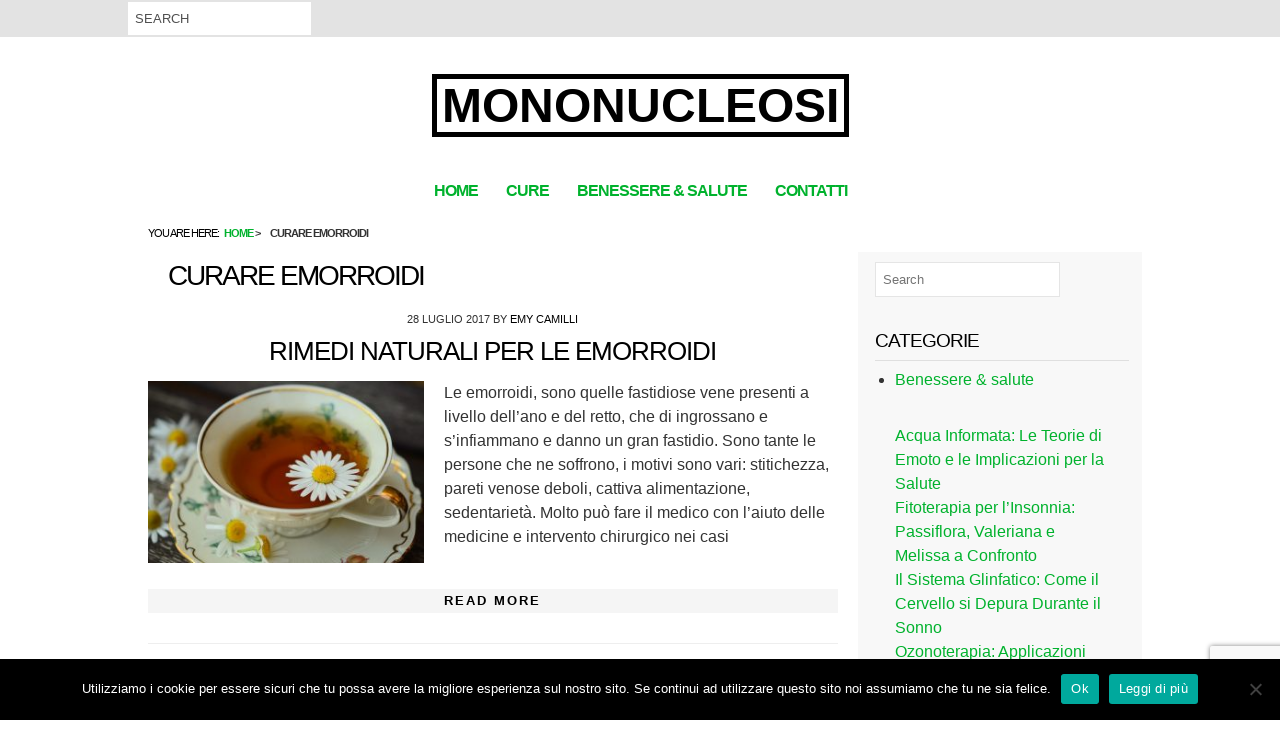

--- FILE ---
content_type: text/html; charset=UTF-8
request_url: https://mononucleosi.eu/tag/curare-emorroidi/
body_size: 9455
content:
<!DOCTYPE html>
<html lang="it-IT">

<head itemscope="itemscope" itemtype="http://schema.org/WebSite">
<meta charset="UTF-8" />
<meta name='robots' content='index, follow, max-image-preview:large, max-snippet:-1, max-video-preview:-1' />
	<style>img:is([sizes="auto" i], [sizes^="auto," i]) { contain-intrinsic-size: 3000px 1500px }</style>
	<meta name="viewport" content="width=device-width, initial-scale=1" />
<meta name="generator" content="Drop Shipping 1.0.5" />

	<!-- This site is optimized with the Yoast SEO plugin v25.5 - https://yoast.com/wordpress/plugins/seo/ -->
	<title>curare emorroidi Archivi - Mononucleosi</title>
	<link rel="canonical" href="https://mononucleosi.eu/tag/curare-emorroidi/" />
	<meta property="og:locale" content="it_IT" />
	<meta property="og:type" content="article" />
	<meta property="og:title" content="curare emorroidi Archivi - Mononucleosi" />
	<meta property="og:url" content="https://mononucleosi.eu/tag/curare-emorroidi/" />
	<meta property="og:site_name" content="Mononucleosi" />
	<meta name="twitter:card" content="summary_large_image" />
	<script type="application/ld+json" class="yoast-schema-graph">{"@context":"https://schema.org","@graph":[{"@type":"CollectionPage","@id":"https://mononucleosi.eu/tag/curare-emorroidi/","url":"https://mononucleosi.eu/tag/curare-emorroidi/","name":"curare emorroidi Archivi - Mononucleosi","isPartOf":{"@id":"https://mononucleosi.eu/#website"},"primaryImageOfPage":{"@id":"https://mononucleosi.eu/tag/curare-emorroidi/#primaryimage"},"image":{"@id":"https://mononucleosi.eu/tag/curare-emorroidi/#primaryimage"},"thumbnailUrl":"https://mononucleosi.eu/wp-content/uploads/2017/07/chamomile-829538_640.jpg","breadcrumb":{"@id":"https://mononucleosi.eu/tag/curare-emorroidi/#breadcrumb"},"inLanguage":"it-IT"},{"@type":"ImageObject","inLanguage":"it-IT","@id":"https://mononucleosi.eu/tag/curare-emorroidi/#primaryimage","url":"https://mononucleosi.eu/wp-content/uploads/2017/07/chamomile-829538_640.jpg","contentUrl":"https://mononucleosi.eu/wp-content/uploads/2017/07/chamomile-829538_640.jpg","width":640,"height":423,"caption":"rimedi naturali emorroidi"},{"@type":"BreadcrumbList","@id":"https://mononucleosi.eu/tag/curare-emorroidi/#breadcrumb","itemListElement":[{"@type":"ListItem","position":1,"name":"Home","item":"https://mononucleosi.eu/"},{"@type":"ListItem","position":2,"name":"curare emorroidi"}]},{"@type":"WebSite","@id":"https://mononucleosi.eu/#website","url":"https://mononucleosi.eu/","name":"Mononucleosi","description":"","potentialAction":[{"@type":"SearchAction","target":{"@type":"EntryPoint","urlTemplate":"https://mononucleosi.eu/?s={search_term_string}"},"query-input":{"@type":"PropertyValueSpecification","valueRequired":true,"valueName":"search_term_string"}}],"inLanguage":"it-IT"}]}</script>
	<!-- / Yoast SEO plugin. -->


<link rel="alternate" type="application/rss+xml" title="Mononucleosi &raquo; Feed" href="https://mononucleosi.eu/feed/" />
<link rel="alternate" type="application/rss+xml" title="Mononucleosi &raquo; Feed dei commenti" href="https://mononucleosi.eu/comments/feed/" />
<link rel="alternate" type="application/rss+xml" title="Mononucleosi &raquo; curare emorroidi Feed del tag" href="https://mononucleosi.eu/tag/curare-emorroidi/feed/" />
<link rel="pingback" href="https://mononucleosi.eu/xmlrpc.php" />
<script type="text/javascript">
/* <![CDATA[ */
window._wpemojiSettings = {"baseUrl":"https:\/\/s.w.org\/images\/core\/emoji\/16.0.1\/72x72\/","ext":".png","svgUrl":"https:\/\/s.w.org\/images\/core\/emoji\/16.0.1\/svg\/","svgExt":".svg","source":{"concatemoji":"https:\/\/mononucleosi.eu\/wp-includes\/js\/wp-emoji-release.min.js?ver=730d13d60367ec1a6546773c09a6eb3d"}};
/*! This file is auto-generated */
!function(s,n){var o,i,e;function c(e){try{var t={supportTests:e,timestamp:(new Date).valueOf()};sessionStorage.setItem(o,JSON.stringify(t))}catch(e){}}function p(e,t,n){e.clearRect(0,0,e.canvas.width,e.canvas.height),e.fillText(t,0,0);var t=new Uint32Array(e.getImageData(0,0,e.canvas.width,e.canvas.height).data),a=(e.clearRect(0,0,e.canvas.width,e.canvas.height),e.fillText(n,0,0),new Uint32Array(e.getImageData(0,0,e.canvas.width,e.canvas.height).data));return t.every(function(e,t){return e===a[t]})}function u(e,t){e.clearRect(0,0,e.canvas.width,e.canvas.height),e.fillText(t,0,0);for(var n=e.getImageData(16,16,1,1),a=0;a<n.data.length;a++)if(0!==n.data[a])return!1;return!0}function f(e,t,n,a){switch(t){case"flag":return n(e,"\ud83c\udff3\ufe0f\u200d\u26a7\ufe0f","\ud83c\udff3\ufe0f\u200b\u26a7\ufe0f")?!1:!n(e,"\ud83c\udde8\ud83c\uddf6","\ud83c\udde8\u200b\ud83c\uddf6")&&!n(e,"\ud83c\udff4\udb40\udc67\udb40\udc62\udb40\udc65\udb40\udc6e\udb40\udc67\udb40\udc7f","\ud83c\udff4\u200b\udb40\udc67\u200b\udb40\udc62\u200b\udb40\udc65\u200b\udb40\udc6e\u200b\udb40\udc67\u200b\udb40\udc7f");case"emoji":return!a(e,"\ud83e\udedf")}return!1}function g(e,t,n,a){var r="undefined"!=typeof WorkerGlobalScope&&self instanceof WorkerGlobalScope?new OffscreenCanvas(300,150):s.createElement("canvas"),o=r.getContext("2d",{willReadFrequently:!0}),i=(o.textBaseline="top",o.font="600 32px Arial",{});return e.forEach(function(e){i[e]=t(o,e,n,a)}),i}function t(e){var t=s.createElement("script");t.src=e,t.defer=!0,s.head.appendChild(t)}"undefined"!=typeof Promise&&(o="wpEmojiSettingsSupports",i=["flag","emoji"],n.supports={everything:!0,everythingExceptFlag:!0},e=new Promise(function(e){s.addEventListener("DOMContentLoaded",e,{once:!0})}),new Promise(function(t){var n=function(){try{var e=JSON.parse(sessionStorage.getItem(o));if("object"==typeof e&&"number"==typeof e.timestamp&&(new Date).valueOf()<e.timestamp+604800&&"object"==typeof e.supportTests)return e.supportTests}catch(e){}return null}();if(!n){if("undefined"!=typeof Worker&&"undefined"!=typeof OffscreenCanvas&&"undefined"!=typeof URL&&URL.createObjectURL&&"undefined"!=typeof Blob)try{var e="postMessage("+g.toString()+"("+[JSON.stringify(i),f.toString(),p.toString(),u.toString()].join(",")+"));",a=new Blob([e],{type:"text/javascript"}),r=new Worker(URL.createObjectURL(a),{name:"wpTestEmojiSupports"});return void(r.onmessage=function(e){c(n=e.data),r.terminate(),t(n)})}catch(e){}c(n=g(i,f,p,u))}t(n)}).then(function(e){for(var t in e)n.supports[t]=e[t],n.supports.everything=n.supports.everything&&n.supports[t],"flag"!==t&&(n.supports.everythingExceptFlag=n.supports.everythingExceptFlag&&n.supports[t]);n.supports.everythingExceptFlag=n.supports.everythingExceptFlag&&!n.supports.flag,n.DOMReady=!1,n.readyCallback=function(){n.DOMReady=!0}}).then(function(){return e}).then(function(){var e;n.supports.everything||(n.readyCallback(),(e=n.source||{}).concatemoji?t(e.concatemoji):e.wpemoji&&e.twemoji&&(t(e.twemoji),t(e.wpemoji)))}))}((window,document),window._wpemojiSettings);
/* ]]> */
</script>
<link rel='stylesheet' id='hybrid-one-five-css' href='https://mononucleosi.eu/wp-content/themes/drop-shipping/library/css/one-five.min.css?ver=730d13d60367ec1a6546773c09a6eb3d' type='text/css' media='all' />
<link rel='stylesheet' id='hybrid-gallery-css' href='https://mononucleosi.eu/wp-content/themes/drop-shipping/library/css/gallery.min.css?ver=730d13d60367ec1a6546773c09a6eb3d' type='text/css' media='all' />
<link rel='stylesheet' id='hybrid-style-css' href='https://mononucleosi.eu/wp-content/themes/drop-shipping/style.css?ver=730d13d60367ec1a6546773c09a6eb3d' type='text/css' media='all' />
<link rel='stylesheet' id='font-awesome-css' href='https://mononucleosi.eu/wp-content/themes/drop-shipping/css/font-awesome.css?ver=730d13d60367ec1a6546773c09a6eb3d' type='text/css' media='all' />
<link rel='stylesheet' id='wp-block-library-css' href='https://mononucleosi.eu/wp-includes/css/dist/block-library/style.min.css?ver=730d13d60367ec1a6546773c09a6eb3d' type='text/css' media='all' />
<style id='classic-theme-styles-inline-css' type='text/css'>
/*! This file is auto-generated */
.wp-block-button__link{color:#fff;background-color:#32373c;border-radius:9999px;box-shadow:none;text-decoration:none;padding:calc(.667em + 2px) calc(1.333em + 2px);font-size:1.125em}.wp-block-file__button{background:#32373c;color:#fff;text-decoration:none}
</style>
<style id='global-styles-inline-css' type='text/css'>
:root{--wp--preset--aspect-ratio--square: 1;--wp--preset--aspect-ratio--4-3: 4/3;--wp--preset--aspect-ratio--3-4: 3/4;--wp--preset--aspect-ratio--3-2: 3/2;--wp--preset--aspect-ratio--2-3: 2/3;--wp--preset--aspect-ratio--16-9: 16/9;--wp--preset--aspect-ratio--9-16: 9/16;--wp--preset--color--black: #000000;--wp--preset--color--cyan-bluish-gray: #abb8c3;--wp--preset--color--white: #ffffff;--wp--preset--color--pale-pink: #f78da7;--wp--preset--color--vivid-red: #cf2e2e;--wp--preset--color--luminous-vivid-orange: #ff6900;--wp--preset--color--luminous-vivid-amber: #fcb900;--wp--preset--color--light-green-cyan: #7bdcb5;--wp--preset--color--vivid-green-cyan: #00d084;--wp--preset--color--pale-cyan-blue: #8ed1fc;--wp--preset--color--vivid-cyan-blue: #0693e3;--wp--preset--color--vivid-purple: #9b51e0;--wp--preset--gradient--vivid-cyan-blue-to-vivid-purple: linear-gradient(135deg,rgba(6,147,227,1) 0%,rgb(155,81,224) 100%);--wp--preset--gradient--light-green-cyan-to-vivid-green-cyan: linear-gradient(135deg,rgb(122,220,180) 0%,rgb(0,208,130) 100%);--wp--preset--gradient--luminous-vivid-amber-to-luminous-vivid-orange: linear-gradient(135deg,rgba(252,185,0,1) 0%,rgba(255,105,0,1) 100%);--wp--preset--gradient--luminous-vivid-orange-to-vivid-red: linear-gradient(135deg,rgba(255,105,0,1) 0%,rgb(207,46,46) 100%);--wp--preset--gradient--very-light-gray-to-cyan-bluish-gray: linear-gradient(135deg,rgb(238,238,238) 0%,rgb(169,184,195) 100%);--wp--preset--gradient--cool-to-warm-spectrum: linear-gradient(135deg,rgb(74,234,220) 0%,rgb(151,120,209) 20%,rgb(207,42,186) 40%,rgb(238,44,130) 60%,rgb(251,105,98) 80%,rgb(254,248,76) 100%);--wp--preset--gradient--blush-light-purple: linear-gradient(135deg,rgb(255,206,236) 0%,rgb(152,150,240) 100%);--wp--preset--gradient--blush-bordeaux: linear-gradient(135deg,rgb(254,205,165) 0%,rgb(254,45,45) 50%,rgb(107,0,62) 100%);--wp--preset--gradient--luminous-dusk: linear-gradient(135deg,rgb(255,203,112) 0%,rgb(199,81,192) 50%,rgb(65,88,208) 100%);--wp--preset--gradient--pale-ocean: linear-gradient(135deg,rgb(255,245,203) 0%,rgb(182,227,212) 50%,rgb(51,167,181) 100%);--wp--preset--gradient--electric-grass: linear-gradient(135deg,rgb(202,248,128) 0%,rgb(113,206,126) 100%);--wp--preset--gradient--midnight: linear-gradient(135deg,rgb(2,3,129) 0%,rgb(40,116,252) 100%);--wp--preset--font-size--small: 13px;--wp--preset--font-size--medium: 20px;--wp--preset--font-size--large: 36px;--wp--preset--font-size--x-large: 42px;--wp--preset--spacing--20: 0.44rem;--wp--preset--spacing--30: 0.67rem;--wp--preset--spacing--40: 1rem;--wp--preset--spacing--50: 1.5rem;--wp--preset--spacing--60: 2.25rem;--wp--preset--spacing--70: 3.38rem;--wp--preset--spacing--80: 5.06rem;--wp--preset--shadow--natural: 6px 6px 9px rgba(0, 0, 0, 0.2);--wp--preset--shadow--deep: 12px 12px 50px rgba(0, 0, 0, 0.4);--wp--preset--shadow--sharp: 6px 6px 0px rgba(0, 0, 0, 0.2);--wp--preset--shadow--outlined: 6px 6px 0px -3px rgba(255, 255, 255, 1), 6px 6px rgba(0, 0, 0, 1);--wp--preset--shadow--crisp: 6px 6px 0px rgba(0, 0, 0, 1);}:where(.is-layout-flex){gap: 0.5em;}:where(.is-layout-grid){gap: 0.5em;}body .is-layout-flex{display: flex;}.is-layout-flex{flex-wrap: wrap;align-items: center;}.is-layout-flex > :is(*, div){margin: 0;}body .is-layout-grid{display: grid;}.is-layout-grid > :is(*, div){margin: 0;}:where(.wp-block-columns.is-layout-flex){gap: 2em;}:where(.wp-block-columns.is-layout-grid){gap: 2em;}:where(.wp-block-post-template.is-layout-flex){gap: 1.25em;}:where(.wp-block-post-template.is-layout-grid){gap: 1.25em;}.has-black-color{color: var(--wp--preset--color--black) !important;}.has-cyan-bluish-gray-color{color: var(--wp--preset--color--cyan-bluish-gray) !important;}.has-white-color{color: var(--wp--preset--color--white) !important;}.has-pale-pink-color{color: var(--wp--preset--color--pale-pink) !important;}.has-vivid-red-color{color: var(--wp--preset--color--vivid-red) !important;}.has-luminous-vivid-orange-color{color: var(--wp--preset--color--luminous-vivid-orange) !important;}.has-luminous-vivid-amber-color{color: var(--wp--preset--color--luminous-vivid-amber) !important;}.has-light-green-cyan-color{color: var(--wp--preset--color--light-green-cyan) !important;}.has-vivid-green-cyan-color{color: var(--wp--preset--color--vivid-green-cyan) !important;}.has-pale-cyan-blue-color{color: var(--wp--preset--color--pale-cyan-blue) !important;}.has-vivid-cyan-blue-color{color: var(--wp--preset--color--vivid-cyan-blue) !important;}.has-vivid-purple-color{color: var(--wp--preset--color--vivid-purple) !important;}.has-black-background-color{background-color: var(--wp--preset--color--black) !important;}.has-cyan-bluish-gray-background-color{background-color: var(--wp--preset--color--cyan-bluish-gray) !important;}.has-white-background-color{background-color: var(--wp--preset--color--white) !important;}.has-pale-pink-background-color{background-color: var(--wp--preset--color--pale-pink) !important;}.has-vivid-red-background-color{background-color: var(--wp--preset--color--vivid-red) !important;}.has-luminous-vivid-orange-background-color{background-color: var(--wp--preset--color--luminous-vivid-orange) !important;}.has-luminous-vivid-amber-background-color{background-color: var(--wp--preset--color--luminous-vivid-amber) !important;}.has-light-green-cyan-background-color{background-color: var(--wp--preset--color--light-green-cyan) !important;}.has-vivid-green-cyan-background-color{background-color: var(--wp--preset--color--vivid-green-cyan) !important;}.has-pale-cyan-blue-background-color{background-color: var(--wp--preset--color--pale-cyan-blue) !important;}.has-vivid-cyan-blue-background-color{background-color: var(--wp--preset--color--vivid-cyan-blue) !important;}.has-vivid-purple-background-color{background-color: var(--wp--preset--color--vivid-purple) !important;}.has-black-border-color{border-color: var(--wp--preset--color--black) !important;}.has-cyan-bluish-gray-border-color{border-color: var(--wp--preset--color--cyan-bluish-gray) !important;}.has-white-border-color{border-color: var(--wp--preset--color--white) !important;}.has-pale-pink-border-color{border-color: var(--wp--preset--color--pale-pink) !important;}.has-vivid-red-border-color{border-color: var(--wp--preset--color--vivid-red) !important;}.has-luminous-vivid-orange-border-color{border-color: var(--wp--preset--color--luminous-vivid-orange) !important;}.has-luminous-vivid-amber-border-color{border-color: var(--wp--preset--color--luminous-vivid-amber) !important;}.has-light-green-cyan-border-color{border-color: var(--wp--preset--color--light-green-cyan) !important;}.has-vivid-green-cyan-border-color{border-color: var(--wp--preset--color--vivid-green-cyan) !important;}.has-pale-cyan-blue-border-color{border-color: var(--wp--preset--color--pale-cyan-blue) !important;}.has-vivid-cyan-blue-border-color{border-color: var(--wp--preset--color--vivid-cyan-blue) !important;}.has-vivid-purple-border-color{border-color: var(--wp--preset--color--vivid-purple) !important;}.has-vivid-cyan-blue-to-vivid-purple-gradient-background{background: var(--wp--preset--gradient--vivid-cyan-blue-to-vivid-purple) !important;}.has-light-green-cyan-to-vivid-green-cyan-gradient-background{background: var(--wp--preset--gradient--light-green-cyan-to-vivid-green-cyan) !important;}.has-luminous-vivid-amber-to-luminous-vivid-orange-gradient-background{background: var(--wp--preset--gradient--luminous-vivid-amber-to-luminous-vivid-orange) !important;}.has-luminous-vivid-orange-to-vivid-red-gradient-background{background: var(--wp--preset--gradient--luminous-vivid-orange-to-vivid-red) !important;}.has-very-light-gray-to-cyan-bluish-gray-gradient-background{background: var(--wp--preset--gradient--very-light-gray-to-cyan-bluish-gray) !important;}.has-cool-to-warm-spectrum-gradient-background{background: var(--wp--preset--gradient--cool-to-warm-spectrum) !important;}.has-blush-light-purple-gradient-background{background: var(--wp--preset--gradient--blush-light-purple) !important;}.has-blush-bordeaux-gradient-background{background: var(--wp--preset--gradient--blush-bordeaux) !important;}.has-luminous-dusk-gradient-background{background: var(--wp--preset--gradient--luminous-dusk) !important;}.has-pale-ocean-gradient-background{background: var(--wp--preset--gradient--pale-ocean) !important;}.has-electric-grass-gradient-background{background: var(--wp--preset--gradient--electric-grass) !important;}.has-midnight-gradient-background{background: var(--wp--preset--gradient--midnight) !important;}.has-small-font-size{font-size: var(--wp--preset--font-size--small) !important;}.has-medium-font-size{font-size: var(--wp--preset--font-size--medium) !important;}.has-large-font-size{font-size: var(--wp--preset--font-size--large) !important;}.has-x-large-font-size{font-size: var(--wp--preset--font-size--x-large) !important;}
:where(.wp-block-post-template.is-layout-flex){gap: 1.25em;}:where(.wp-block-post-template.is-layout-grid){gap: 1.25em;}
:where(.wp-block-columns.is-layout-flex){gap: 2em;}:where(.wp-block-columns.is-layout-grid){gap: 2em;}
:root :where(.wp-block-pullquote){font-size: 1.5em;line-height: 1.6;}
</style>
<style id='5cff8a5eb1c0ccc8d8fed55fc3089541-front-css-inline-css' type='text/css'>
.autox-thickbox.button{margin: 0 5px;}.automaticx-video-container{position:relative;padding-bottom:56.25%;height:0;overflow:hidden}.automaticx-video-container embed,.automaticx-video-container amp-youtube,.automaticx-video-container iframe,.automaticx-video-container object{position:absolute;top:0;left:0;width:100%;height:100%}.automaticx-dual-ring{width:10px;aspect-ratio:1;border-radius:50%;border:6px solid;border-color:#000 #0000;animation:1s infinite automaticxs1}@keyframes automaticxs1{to{transform:rotate(.5turn)}}#openai-chat-response{padding-top:5px}.openchat-dots-bars-2{width:28px;height:28px;--c:linear-gradient(currentColor 0 0);--r1:radial-gradient(farthest-side at bottom,currentColor 93%,#0000);--r2:radial-gradient(farthest-side at top   ,currentColor 93%,#0000);background:var(--c),var(--r1),var(--r2),var(--c),var(--r1),var(--r2),var(--c),var(--r1),var(--r2);background-repeat:no-repeat;animation:1s infinite alternate automaticxdb2}@keyframes automaticxdb2{0%,25%{background-size:8px 0,8px 4px,8px 4px,8px 0,8px 4px,8px 4px,8px 0,8px 4px,8px 4px;background-position:0 50%,0 calc(50% - 2px),0 calc(50% + 2px),50% 50%,50% calc(50% - 2px),50% calc(50% + 2px),100% 50%,100% calc(50% - 2px),100% calc(50% + 2px)}50%{background-size:8px 100%,8px 4px,8px 4px,8px 0,8px 4px,8px 4px,8px 0,8px 4px,8px 4px;background-position:0 50%,0 calc(0% - 2px),0 calc(100% + 2px),50% 50%,50% calc(50% - 2px),50% calc(50% + 2px),100% 50%,100% calc(50% - 2px),100% calc(50% + 2px)}75%{background-size:8px 100%,8px 4px,8px 4px,8px 100%,8px 4px,8px 4px,8px 0,8px 4px,8px 4px;background-position:0 50%,0 calc(0% - 2px),0 calc(100% + 2px),50% 50%,50% calc(0% - 2px),50% calc(100% + 2px),100% 50%,100% calc(50% - 2px),100% calc(50% + 2px)}100%,95%{background-size:8px 100%,8px 4px,8px 4px,8px 100%,8px 4px,8px 4px,8px 100%,8px 4px,8px 4px;background-position:0 50%,0 calc(0% - 2px),0 calc(100% + 2px),50% 50%,50% calc(0% - 2px),50% calc(100% + 2px),100% 50%,100% calc(0% - 2px),100% calc(100% + 2px)}}
</style>
<link rel='stylesheet' id='contact-form-7-css' href='https://mononucleosi.eu/wp-content/plugins/contact-form-7/includes/css/styles.css?ver=6.1' type='text/css' media='all' />
<link rel='stylesheet' id='cookie-notice-front-css' href='https://mononucleosi.eu/wp-content/plugins/cookie-notice/css/front.min.css?ver=2.5.7' type='text/css' media='all' />
<script type="text/javascript" src="https://mononucleosi.eu/wp-includes/js/jquery/jquery.min.js?ver=3.7.1" id="jquery-core-js"></script>
<script type="text/javascript" src="https://mononucleosi.eu/wp-includes/js/jquery/jquery-migrate.min.js?ver=3.4.1" id="jquery-migrate-js"></script>
<script type="text/javascript" id="jquery-js-after">
/* <![CDATA[ */
jQuery(document).ready(function() {
	jQuery(".5e100d81d08c444b290a029c8c453feb").click(function() {
		jQuery.post(
			"https://mononucleosi.eu/wp-admin/admin-ajax.php", {
				"action": "quick_adsense_onpost_ad_click",
				"quick_adsense_onpost_ad_index": jQuery(this).attr("data-index"),
				"quick_adsense_nonce": "2c2d97a696",
			}, function(response) { }
		);
	});
});
/* ]]> */
</script>
<script type="text/javascript" id="cookie-notice-front-js-before">
/* <![CDATA[ */
var cnArgs = {"ajaxUrl":"https:\/\/mononucleosi.eu\/wp-admin\/admin-ajax.php","nonce":"607d2805db","hideEffect":"fade","position":"bottom","onScroll":false,"onScrollOffset":100,"onClick":false,"cookieName":"cookie_notice_accepted","cookieTime":2592000,"cookieTimeRejected":2592000,"globalCookie":false,"redirection":false,"cache":false,"revokeCookies":false,"revokeCookiesOpt":"automatic"};
/* ]]> */
</script>
<script type="text/javascript" src="https://mononucleosi.eu/wp-content/plugins/cookie-notice/js/front.min.js?ver=2.5.7" id="cookie-notice-front-js"></script>
<link rel="https://api.w.org/" href="https://mononucleosi.eu/wp-json/" /><link rel="alternate" title="JSON" type="application/json" href="https://mononucleosi.eu/wp-json/wp/v2/tags/8" /><link rel="EditURI" type="application/rsd+xml" title="RSD" href="https://mononucleosi.eu/xmlrpc.php?rsd" />

    <style type="text/css">
        #sidebar-primary ul li:before, a { color: ;}

         #searchnavi input, #top-bar { background: ; }
         h2.entry-title a:hover, #menu-primary li a:hover, li.current-menu-item > a, body.custom-header #site-title a:hover, a:hover { color: ; }
       h2.entry-title a, #site-description, .sidebar, .credit { color: ; }
    </style>
    
<style type="text/css" id="custom-header-css">body.custom-header #site-title a { color: #000000; }</style>
<style type="text/css" id="custom-background-css">body.custom-background { background: #ffffff; }</style>
<link rel="icon" href="https://mononucleosi.eu/wp-content/uploads/2017/06/cropped-mononucleosi-32x32.png" sizes="32x32" />
<link rel="icon" href="https://mononucleosi.eu/wp-content/uploads/2017/06/cropped-mononucleosi-192x192.png" sizes="192x192" />
<link rel="apple-touch-icon" href="https://mononucleosi.eu/wp-content/uploads/2017/06/cropped-mononucleosi-180x180.png" />
<meta name="msapplication-TileImage" content="https://mononucleosi.eu/wp-content/uploads/2017/06/cropped-mononucleosi-270x270.png" />
</head>

<body class="wordpress ltr it it-it parent-theme y2026 m01 d21 h03 wednesday logged-out custom-background custom-header display-header-text plural archive taxonomy taxonomy-post_tag taxonomy-post_tag-curare-emorroidi layout-2c-l cookies-not-set" dir="ltr" itemscope="itemscope" itemtype="http://schema.org/Blog">
	<div id="top-bar">
	<div id="top-container">
		<div id="searchnavi">
			<form role="search" method="get" id="searchform" class="searchform" action="https://mononucleosi.eu/">
				<input type="text" placeholder="Search" value="" name="s" id="s" />
			
			</form>		</div>	
	

	<nav id="menu-secondary"></nav>
</div>
</div>
	<div id="container">

		<div class="skip-link">
			<a href="#content" class="screen-reader-text">Skip to content</a>
		</div><!-- .skip-link -->

		

		<header id="header" class="site-header" role="banner" itemscope="itemscope" itemtype="http://schema.org/WPHeader">

			
				<div id="branding" class="site-branding">
					<h1 id="site-title" class="site-title" itemprop="headline"><a href="https://mononucleosi.eu" rel="home">Mononucleosi</a></h1>									</div><!-- #branding -->

			
				<div id="header-widget"></div>
		</header><!-- #header -->

		<nav id="main-menu">
	<nav class="menu menu-primary" role="navigation" id="menu-primary" aria-label="Primary Menu" itemscope="itemscope" itemtype="http://schema.org/SiteNavigationElement">

<nav id="menu-primary-title" class="menu-toggle">
			<button class="screen-reader-text"></button>
		</nav><!-- .menu-toggle -->

		<div class="wrap"><ul id="menu-primary-items" class="menu-items"><li id="menu-item-100" class="menu-item menu-item-type-custom menu-item-object-custom menu-item-100"><a href="/">Home</a></li>
<li id="menu-item-117" class="menu-item menu-item-type-post_type menu-item-object-page menu-item-117"><a href="https://mononucleosi.eu/cure/">Cure</a></li>
<li id="menu-item-89" class="menu-item menu-item-type-taxonomy menu-item-object-category menu-item-89"><a href="https://mononucleosi.eu/category/benessere-salute/">Benessere &amp; salute</a></li>
<li id="menu-item-119" class="menu-item menu-item-type-post_type menu-item-object-page menu-item-119"><a href="https://mononucleosi.eu/contattaci/">Contatti</a></li>
</ul></div>
	</nav><!-- #menu-primary -->

		
		</nav>

				<div id="main-containter">
			<div id="breadcrumbs-container">
	<nav role="navigation" aria-label="Breadcrumbs" class="breadcrumb-trail breadcrumbs" itemprop="breadcrumb"><h2 class="trail-browse">You are here:</h2><ul class="trail-items" itemscope itemtype="http://schema.org/BreadcrumbList"><meta name="numberOfItems" content="2" /><meta name="itemListOrder" content="Ascending" /><li itemprop="itemListElement" itemscope itemtype="http://schema.org/ListItem" class="trail-item trail-begin"><a href="https://mononucleosi.eu" rel="home"><span itemprop="name">Home</span></a><meta itemprop="position" content="1" /></li><li itemprop="itemListElement" itemscope itemtype="http://schema.org/ListItem" class="trail-item trail-end"><span itemprop="name">curare emorroidi</span><meta itemprop="position" content="2" /></li></ul></nav><div id="social"> 
		
		
		
		
		
				
		
	</div>
</div>
		<div id="main" class="main">

			


<main id="content" class="content" role="main">

	
		
<header class="archive-header" itemscope="itemscope" itemtype="http://schema.org/WebPageElement">

	<h1 class="archive-title" itemprop="headline">curare emorroidi</h1>

	
</header><!-- .archive-header -->



	
	 

	
		
			
			
		<article class="colum" id="post-210" class="entry author-emy-camilli post-210 post type-post status-publish format-standard has-post-thumbnail category-benessere-salute tag-curare-emorroidi tag-rimedi-emorroidi tag-rimedi-naturali" itemscope="itemscope" itemtype="http://schema.org/BlogPosting" itemprop="blogPost">

		<header class="entry-header-archive">
			<time class="entry-published updated" datetime="2017-Lug-28T10:58:24+02:00" itemprop="datePublished" title="venerdì, Lug 28, 2017, 10:58 am">28 Luglio 2017</time>
			by			<span class="entry-author" itemprop="author" itemscope="itemscope" itemtype="http://schema.org/Person"><a href="https://mononucleosi.eu/author/emy-camilli/" title="Articoli scritti da Emy Camilli" rel="author" class="url fn n" itemprop="url"><span itemprop="name">Emy Camilli</span></a></span>
			<h2 class="entry-title" itemprop="headline"><a href="https://mononucleosi.eu/rimedi-naturali-per-le-emorroidi/" rel="bookmark" itemprop="url">Rimedi naturali per le emorroidi</a></h2>
		</header><!-- .entry-header -->
			<a href="https://mononucleosi.eu/rimedi-naturali-per-le-emorroidi/"><img src="https://mononucleosi.eu/wp-content/uploads/2017/07/chamomile-829538_640-300x198.jpg" alt="rimedi naturali emorroidi" class="landscape cw-greater medium featuredimg" width="300" height="198" itemprop="image" /></a>		
		<div class="entry-summary" itemprop="description">
			<p>Le emorroidi, sono quelle fastidiose vene presenti a livello dell’ano e del retto, che di ingrossano e s’infiammano e danno un gran fastidio. Sono tante le persone che ne soffrono, i motivi sono vari: stitichezza, pareti venose deboli, cattiva alimentazione, sedentarietà. Molto può fare il medico con l’aiuto delle medicine e intervento chirurgico nei casi</p>
<div class="more-link"><a href="https://mononucleosi.eu/rimedi-naturali-per-le-emorroidi/">Read More</a></div>
		</div><!-- .entry-summary -->
	
	
</article><!-- .entry -->

			
		

		</main><!-- #content -->
	
	



			

		</div><!-- #main -->
		
		

	<aside class="sidebar sidebar-primary" role="complementary" id="sidebar-primary" aria-label="Primary Sidebar" itemscope="itemscope" itemtype="http://schema.org/WPSideBar">

		
			<section id="search-2" class="widget widget_search"><form role="search" method="get" id="searchform" class="searchform" action="https://mononucleosi.eu/">
				<input type="text" placeholder="Search" value="" name="s" id="s" />
			
			</form></section><section id="categories-2" class="widget widget_categories"><h3 class="widget-title"><span>Categorie</span></h3>
			<ul>
					<li class="cat-item cat-item-1"><a href="https://mononucleosi.eu/category/benessere-salute/">Benessere &amp; salute</a>
</li>
			</ul>

			</section><section id="block-2" class="widget widget_block widget_recent_entries"><ul class="wp-block-latest-posts__list alignleft wp-block-latest-posts"><li><a class="wp-block-latest-posts__post-title" href="https://mononucleosi.eu/acqua-informata-le-teorie-di-emoto-e-le-implicazioni-per-la-salute/">Acqua Informata: Le Teorie di Emoto e le Implicazioni per la Salute</a></li>
<li><a class="wp-block-latest-posts__post-title" href="https://mononucleosi.eu/fitoterapia-per-linsonnia-passiflora-valeriana-e-melissa-a-confronto/">Fitoterapia per l&#8217;Insonnia: Passiflora, Valeriana e Melissa a Confronto</a></li>
<li><a class="wp-block-latest-posts__post-title" href="https://mononucleosi.eu/il-sistema-glinfatico-come-il-cervello-si-depura-durante-il-sonno/">Il Sistema Glinfatico: Come il Cervello si Depura Durante il Sonno</a></li>
<li><a class="wp-block-latest-posts__post-title" href="https://mononucleosi.eu/ozonoterapia-applicazioni-mediche-e-benefici-dellossigeno-attivo/">Ozonoterapia: Applicazioni Mediche e Benefici dell&#8217;Ossigeno Attivo</a></li>
<li><a class="wp-block-latest-posts__post-title" href="https://mononucleosi.eu/la-cristalloterapia-come-funziona-lenergia-di-pietre-e-minerali/">La Cristalloterapia: Come Funziona l&#8217;Energia di Pietre e Minerali</a></li>
</ul></section>
		
	</aside><!-- #sidebar-primary -->

		
	</div> <!--#main-containter -->
		
		</div><!-- #container -->
		<nav id="footer-navigation"> </nav>
		<footer id="footer" class="site-footer" role="contentinfo" itemscope="itemscope" itemtype="http://schema.org/WPFooter">
		
			<p class="credit">
				2026				&copy; 2017 - Tutti i diritti riservati. | <a href="/privacy-policy/">Privacy policy</a> | <a href="/disclaimer-medico/">Disclaimer medico</a>
			</p><!-- .credit -->

		</footer><!-- #footer -->

	

	<script type="speculationrules">
{"prefetch":[{"source":"document","where":{"and":[{"href_matches":"\/*"},{"not":{"href_matches":["\/wp-*.php","\/wp-admin\/*","\/wp-content\/uploads\/*","\/wp-content\/*","\/wp-content\/plugins\/*","\/wp-content\/themes\/drop-shipping\/*","\/*\\?(.+)"]}},{"not":{"selector_matches":"a[rel~=\"nofollow\"]"}},{"not":{"selector_matches":".no-prefetch, .no-prefetch a"}}]},"eagerness":"conservative"}]}
</script>
<script type="text/javascript" src="https://mononucleosi.eu/wp-content/themes/drop-shipping/library/js/mobile-toggle.min.js?ver=20130528" id="hybrid-mobile-toggle-js"></script>
<script type="text/javascript" src="https://mononucleosi.eu/wp-includes/js/dist/hooks.min.js?ver=4d63a3d491d11ffd8ac6" id="wp-hooks-js"></script>
<script type="text/javascript" src="https://mononucleosi.eu/wp-includes/js/dist/i18n.min.js?ver=5e580eb46a90c2b997e6" id="wp-i18n-js"></script>
<script type="text/javascript" id="wp-i18n-js-after">
/* <![CDATA[ */
wp.i18n.setLocaleData( { 'text direction\u0004ltr': [ 'ltr' ] } );
/* ]]> */
</script>
<script type="text/javascript" src="https://mononucleosi.eu/wp-content/plugins/contact-form-7/includes/swv/js/index.js?ver=6.1" id="swv-js"></script>
<script type="text/javascript" id="contact-form-7-js-translations">
/* <![CDATA[ */
( function( domain, translations ) {
	var localeData = translations.locale_data[ domain ] || translations.locale_data.messages;
	localeData[""].domain = domain;
	wp.i18n.setLocaleData( localeData, domain );
} )( "contact-form-7", {"translation-revision-date":"2025-04-27 13:59:08+0000","generator":"GlotPress\/4.0.1","domain":"messages","locale_data":{"messages":{"":{"domain":"messages","plural-forms":"nplurals=2; plural=n != 1;","lang":"it"},"This contact form is placed in the wrong place.":["Questo modulo di contatto \u00e8 posizionato nel posto sbagliato."],"Error:":["Errore:"]}},"comment":{"reference":"includes\/js\/index.js"}} );
/* ]]> */
</script>
<script type="text/javascript" id="contact-form-7-js-before">
/* <![CDATA[ */
var wpcf7 = {
    "api": {
        "root": "https:\/\/mononucleosi.eu\/wp-json\/",
        "namespace": "contact-form-7\/v1"
    }
};
/* ]]> */
</script>
<script type="text/javascript" src="https://mononucleosi.eu/wp-content/plugins/contact-form-7/includes/js/index.js?ver=6.1" id="contact-form-7-js"></script>
<script type="text/javascript" src="https://www.google.com/recaptcha/api.js?render=6Lf4bhkrAAAAACOHoIXVIMSZYx_4P5XidigPufGZ&amp;ver=3.0" id="google-recaptcha-js"></script>
<script type="text/javascript" src="https://mononucleosi.eu/wp-includes/js/dist/vendor/wp-polyfill.min.js?ver=3.15.0" id="wp-polyfill-js"></script>
<script type="text/javascript" id="wpcf7-recaptcha-js-before">
/* <![CDATA[ */
var wpcf7_recaptcha = {
    "sitekey": "6Lf4bhkrAAAAACOHoIXVIMSZYx_4P5XidigPufGZ",
    "actions": {
        "homepage": "homepage",
        "contactform": "contactform"
    }
};
/* ]]> */
</script>
<script type="text/javascript" src="https://mononucleosi.eu/wp-content/plugins/contact-form-7/modules/recaptcha/index.js?ver=6.1" id="wpcf7-recaptcha-js"></script>

		<!-- Cookie Notice plugin v2.5.7 by Hu-manity.co https://hu-manity.co/ -->
		<div id="cookie-notice" role="dialog" class="cookie-notice-hidden cookie-revoke-hidden cn-position-bottom" aria-label="Cookie Notice" style="background-color: rgba(0,0,0,1);"><div class="cookie-notice-container" style="color: #fff"><span id="cn-notice-text" class="cn-text-container">Utilizziamo i cookie per essere sicuri che tu possa avere la migliore esperienza sul nostro sito. Se continui ad utilizzare questo sito noi assumiamo che tu ne sia felice.</span><span id="cn-notice-buttons" class="cn-buttons-container"><button id="cn-accept-cookie" data-cookie-set="accept" class="cn-set-cookie cn-button" aria-label="Ok" style="background-color: #00a99d">Ok</button><button data-link-url="https://mononucleosi.eu/cookie-policy/" data-link-target="_blank" id="cn-more-info" class="cn-more-info cn-button" aria-label="Leggi di più" style="background-color: #00a99d">Leggi di più</button></span><span id="cn-close-notice" data-cookie-set="accept" class="cn-close-icon" title="No"></span></div>
			
		</div>
		<!-- / Cookie Notice plugin -->
</body>
</html>

--- FILE ---
content_type: text/html; charset=utf-8
request_url: https://www.google.com/recaptcha/api2/anchor?ar=1&k=6Lf4bhkrAAAAACOHoIXVIMSZYx_4P5XidigPufGZ&co=aHR0cHM6Ly9tb25vbnVjbGVvc2kuZXU6NDQz&hl=en&v=PoyoqOPhxBO7pBk68S4YbpHZ&size=invisible&anchor-ms=20000&execute-ms=30000&cb=6y7mapf4rg59
body_size: 48483
content:
<!DOCTYPE HTML><html dir="ltr" lang="en"><head><meta http-equiv="Content-Type" content="text/html; charset=UTF-8">
<meta http-equiv="X-UA-Compatible" content="IE=edge">
<title>reCAPTCHA</title>
<style type="text/css">
/* cyrillic-ext */
@font-face {
  font-family: 'Roboto';
  font-style: normal;
  font-weight: 400;
  font-stretch: 100%;
  src: url(//fonts.gstatic.com/s/roboto/v48/KFO7CnqEu92Fr1ME7kSn66aGLdTylUAMa3GUBHMdazTgWw.woff2) format('woff2');
  unicode-range: U+0460-052F, U+1C80-1C8A, U+20B4, U+2DE0-2DFF, U+A640-A69F, U+FE2E-FE2F;
}
/* cyrillic */
@font-face {
  font-family: 'Roboto';
  font-style: normal;
  font-weight: 400;
  font-stretch: 100%;
  src: url(//fonts.gstatic.com/s/roboto/v48/KFO7CnqEu92Fr1ME7kSn66aGLdTylUAMa3iUBHMdazTgWw.woff2) format('woff2');
  unicode-range: U+0301, U+0400-045F, U+0490-0491, U+04B0-04B1, U+2116;
}
/* greek-ext */
@font-face {
  font-family: 'Roboto';
  font-style: normal;
  font-weight: 400;
  font-stretch: 100%;
  src: url(//fonts.gstatic.com/s/roboto/v48/KFO7CnqEu92Fr1ME7kSn66aGLdTylUAMa3CUBHMdazTgWw.woff2) format('woff2');
  unicode-range: U+1F00-1FFF;
}
/* greek */
@font-face {
  font-family: 'Roboto';
  font-style: normal;
  font-weight: 400;
  font-stretch: 100%;
  src: url(//fonts.gstatic.com/s/roboto/v48/KFO7CnqEu92Fr1ME7kSn66aGLdTylUAMa3-UBHMdazTgWw.woff2) format('woff2');
  unicode-range: U+0370-0377, U+037A-037F, U+0384-038A, U+038C, U+038E-03A1, U+03A3-03FF;
}
/* math */
@font-face {
  font-family: 'Roboto';
  font-style: normal;
  font-weight: 400;
  font-stretch: 100%;
  src: url(//fonts.gstatic.com/s/roboto/v48/KFO7CnqEu92Fr1ME7kSn66aGLdTylUAMawCUBHMdazTgWw.woff2) format('woff2');
  unicode-range: U+0302-0303, U+0305, U+0307-0308, U+0310, U+0312, U+0315, U+031A, U+0326-0327, U+032C, U+032F-0330, U+0332-0333, U+0338, U+033A, U+0346, U+034D, U+0391-03A1, U+03A3-03A9, U+03B1-03C9, U+03D1, U+03D5-03D6, U+03F0-03F1, U+03F4-03F5, U+2016-2017, U+2034-2038, U+203C, U+2040, U+2043, U+2047, U+2050, U+2057, U+205F, U+2070-2071, U+2074-208E, U+2090-209C, U+20D0-20DC, U+20E1, U+20E5-20EF, U+2100-2112, U+2114-2115, U+2117-2121, U+2123-214F, U+2190, U+2192, U+2194-21AE, U+21B0-21E5, U+21F1-21F2, U+21F4-2211, U+2213-2214, U+2216-22FF, U+2308-230B, U+2310, U+2319, U+231C-2321, U+2336-237A, U+237C, U+2395, U+239B-23B7, U+23D0, U+23DC-23E1, U+2474-2475, U+25AF, U+25B3, U+25B7, U+25BD, U+25C1, U+25CA, U+25CC, U+25FB, U+266D-266F, U+27C0-27FF, U+2900-2AFF, U+2B0E-2B11, U+2B30-2B4C, U+2BFE, U+3030, U+FF5B, U+FF5D, U+1D400-1D7FF, U+1EE00-1EEFF;
}
/* symbols */
@font-face {
  font-family: 'Roboto';
  font-style: normal;
  font-weight: 400;
  font-stretch: 100%;
  src: url(//fonts.gstatic.com/s/roboto/v48/KFO7CnqEu92Fr1ME7kSn66aGLdTylUAMaxKUBHMdazTgWw.woff2) format('woff2');
  unicode-range: U+0001-000C, U+000E-001F, U+007F-009F, U+20DD-20E0, U+20E2-20E4, U+2150-218F, U+2190, U+2192, U+2194-2199, U+21AF, U+21E6-21F0, U+21F3, U+2218-2219, U+2299, U+22C4-22C6, U+2300-243F, U+2440-244A, U+2460-24FF, U+25A0-27BF, U+2800-28FF, U+2921-2922, U+2981, U+29BF, U+29EB, U+2B00-2BFF, U+4DC0-4DFF, U+FFF9-FFFB, U+10140-1018E, U+10190-1019C, U+101A0, U+101D0-101FD, U+102E0-102FB, U+10E60-10E7E, U+1D2C0-1D2D3, U+1D2E0-1D37F, U+1F000-1F0FF, U+1F100-1F1AD, U+1F1E6-1F1FF, U+1F30D-1F30F, U+1F315, U+1F31C, U+1F31E, U+1F320-1F32C, U+1F336, U+1F378, U+1F37D, U+1F382, U+1F393-1F39F, U+1F3A7-1F3A8, U+1F3AC-1F3AF, U+1F3C2, U+1F3C4-1F3C6, U+1F3CA-1F3CE, U+1F3D4-1F3E0, U+1F3ED, U+1F3F1-1F3F3, U+1F3F5-1F3F7, U+1F408, U+1F415, U+1F41F, U+1F426, U+1F43F, U+1F441-1F442, U+1F444, U+1F446-1F449, U+1F44C-1F44E, U+1F453, U+1F46A, U+1F47D, U+1F4A3, U+1F4B0, U+1F4B3, U+1F4B9, U+1F4BB, U+1F4BF, U+1F4C8-1F4CB, U+1F4D6, U+1F4DA, U+1F4DF, U+1F4E3-1F4E6, U+1F4EA-1F4ED, U+1F4F7, U+1F4F9-1F4FB, U+1F4FD-1F4FE, U+1F503, U+1F507-1F50B, U+1F50D, U+1F512-1F513, U+1F53E-1F54A, U+1F54F-1F5FA, U+1F610, U+1F650-1F67F, U+1F687, U+1F68D, U+1F691, U+1F694, U+1F698, U+1F6AD, U+1F6B2, U+1F6B9-1F6BA, U+1F6BC, U+1F6C6-1F6CF, U+1F6D3-1F6D7, U+1F6E0-1F6EA, U+1F6F0-1F6F3, U+1F6F7-1F6FC, U+1F700-1F7FF, U+1F800-1F80B, U+1F810-1F847, U+1F850-1F859, U+1F860-1F887, U+1F890-1F8AD, U+1F8B0-1F8BB, U+1F8C0-1F8C1, U+1F900-1F90B, U+1F93B, U+1F946, U+1F984, U+1F996, U+1F9E9, U+1FA00-1FA6F, U+1FA70-1FA7C, U+1FA80-1FA89, U+1FA8F-1FAC6, U+1FACE-1FADC, U+1FADF-1FAE9, U+1FAF0-1FAF8, U+1FB00-1FBFF;
}
/* vietnamese */
@font-face {
  font-family: 'Roboto';
  font-style: normal;
  font-weight: 400;
  font-stretch: 100%;
  src: url(//fonts.gstatic.com/s/roboto/v48/KFO7CnqEu92Fr1ME7kSn66aGLdTylUAMa3OUBHMdazTgWw.woff2) format('woff2');
  unicode-range: U+0102-0103, U+0110-0111, U+0128-0129, U+0168-0169, U+01A0-01A1, U+01AF-01B0, U+0300-0301, U+0303-0304, U+0308-0309, U+0323, U+0329, U+1EA0-1EF9, U+20AB;
}
/* latin-ext */
@font-face {
  font-family: 'Roboto';
  font-style: normal;
  font-weight: 400;
  font-stretch: 100%;
  src: url(//fonts.gstatic.com/s/roboto/v48/KFO7CnqEu92Fr1ME7kSn66aGLdTylUAMa3KUBHMdazTgWw.woff2) format('woff2');
  unicode-range: U+0100-02BA, U+02BD-02C5, U+02C7-02CC, U+02CE-02D7, U+02DD-02FF, U+0304, U+0308, U+0329, U+1D00-1DBF, U+1E00-1E9F, U+1EF2-1EFF, U+2020, U+20A0-20AB, U+20AD-20C0, U+2113, U+2C60-2C7F, U+A720-A7FF;
}
/* latin */
@font-face {
  font-family: 'Roboto';
  font-style: normal;
  font-weight: 400;
  font-stretch: 100%;
  src: url(//fonts.gstatic.com/s/roboto/v48/KFO7CnqEu92Fr1ME7kSn66aGLdTylUAMa3yUBHMdazQ.woff2) format('woff2');
  unicode-range: U+0000-00FF, U+0131, U+0152-0153, U+02BB-02BC, U+02C6, U+02DA, U+02DC, U+0304, U+0308, U+0329, U+2000-206F, U+20AC, U+2122, U+2191, U+2193, U+2212, U+2215, U+FEFF, U+FFFD;
}
/* cyrillic-ext */
@font-face {
  font-family: 'Roboto';
  font-style: normal;
  font-weight: 500;
  font-stretch: 100%;
  src: url(//fonts.gstatic.com/s/roboto/v48/KFO7CnqEu92Fr1ME7kSn66aGLdTylUAMa3GUBHMdazTgWw.woff2) format('woff2');
  unicode-range: U+0460-052F, U+1C80-1C8A, U+20B4, U+2DE0-2DFF, U+A640-A69F, U+FE2E-FE2F;
}
/* cyrillic */
@font-face {
  font-family: 'Roboto';
  font-style: normal;
  font-weight: 500;
  font-stretch: 100%;
  src: url(//fonts.gstatic.com/s/roboto/v48/KFO7CnqEu92Fr1ME7kSn66aGLdTylUAMa3iUBHMdazTgWw.woff2) format('woff2');
  unicode-range: U+0301, U+0400-045F, U+0490-0491, U+04B0-04B1, U+2116;
}
/* greek-ext */
@font-face {
  font-family: 'Roboto';
  font-style: normal;
  font-weight: 500;
  font-stretch: 100%;
  src: url(//fonts.gstatic.com/s/roboto/v48/KFO7CnqEu92Fr1ME7kSn66aGLdTylUAMa3CUBHMdazTgWw.woff2) format('woff2');
  unicode-range: U+1F00-1FFF;
}
/* greek */
@font-face {
  font-family: 'Roboto';
  font-style: normal;
  font-weight: 500;
  font-stretch: 100%;
  src: url(//fonts.gstatic.com/s/roboto/v48/KFO7CnqEu92Fr1ME7kSn66aGLdTylUAMa3-UBHMdazTgWw.woff2) format('woff2');
  unicode-range: U+0370-0377, U+037A-037F, U+0384-038A, U+038C, U+038E-03A1, U+03A3-03FF;
}
/* math */
@font-face {
  font-family: 'Roboto';
  font-style: normal;
  font-weight: 500;
  font-stretch: 100%;
  src: url(//fonts.gstatic.com/s/roboto/v48/KFO7CnqEu92Fr1ME7kSn66aGLdTylUAMawCUBHMdazTgWw.woff2) format('woff2');
  unicode-range: U+0302-0303, U+0305, U+0307-0308, U+0310, U+0312, U+0315, U+031A, U+0326-0327, U+032C, U+032F-0330, U+0332-0333, U+0338, U+033A, U+0346, U+034D, U+0391-03A1, U+03A3-03A9, U+03B1-03C9, U+03D1, U+03D5-03D6, U+03F0-03F1, U+03F4-03F5, U+2016-2017, U+2034-2038, U+203C, U+2040, U+2043, U+2047, U+2050, U+2057, U+205F, U+2070-2071, U+2074-208E, U+2090-209C, U+20D0-20DC, U+20E1, U+20E5-20EF, U+2100-2112, U+2114-2115, U+2117-2121, U+2123-214F, U+2190, U+2192, U+2194-21AE, U+21B0-21E5, U+21F1-21F2, U+21F4-2211, U+2213-2214, U+2216-22FF, U+2308-230B, U+2310, U+2319, U+231C-2321, U+2336-237A, U+237C, U+2395, U+239B-23B7, U+23D0, U+23DC-23E1, U+2474-2475, U+25AF, U+25B3, U+25B7, U+25BD, U+25C1, U+25CA, U+25CC, U+25FB, U+266D-266F, U+27C0-27FF, U+2900-2AFF, U+2B0E-2B11, U+2B30-2B4C, U+2BFE, U+3030, U+FF5B, U+FF5D, U+1D400-1D7FF, U+1EE00-1EEFF;
}
/* symbols */
@font-face {
  font-family: 'Roboto';
  font-style: normal;
  font-weight: 500;
  font-stretch: 100%;
  src: url(//fonts.gstatic.com/s/roboto/v48/KFO7CnqEu92Fr1ME7kSn66aGLdTylUAMaxKUBHMdazTgWw.woff2) format('woff2');
  unicode-range: U+0001-000C, U+000E-001F, U+007F-009F, U+20DD-20E0, U+20E2-20E4, U+2150-218F, U+2190, U+2192, U+2194-2199, U+21AF, U+21E6-21F0, U+21F3, U+2218-2219, U+2299, U+22C4-22C6, U+2300-243F, U+2440-244A, U+2460-24FF, U+25A0-27BF, U+2800-28FF, U+2921-2922, U+2981, U+29BF, U+29EB, U+2B00-2BFF, U+4DC0-4DFF, U+FFF9-FFFB, U+10140-1018E, U+10190-1019C, U+101A0, U+101D0-101FD, U+102E0-102FB, U+10E60-10E7E, U+1D2C0-1D2D3, U+1D2E0-1D37F, U+1F000-1F0FF, U+1F100-1F1AD, U+1F1E6-1F1FF, U+1F30D-1F30F, U+1F315, U+1F31C, U+1F31E, U+1F320-1F32C, U+1F336, U+1F378, U+1F37D, U+1F382, U+1F393-1F39F, U+1F3A7-1F3A8, U+1F3AC-1F3AF, U+1F3C2, U+1F3C4-1F3C6, U+1F3CA-1F3CE, U+1F3D4-1F3E0, U+1F3ED, U+1F3F1-1F3F3, U+1F3F5-1F3F7, U+1F408, U+1F415, U+1F41F, U+1F426, U+1F43F, U+1F441-1F442, U+1F444, U+1F446-1F449, U+1F44C-1F44E, U+1F453, U+1F46A, U+1F47D, U+1F4A3, U+1F4B0, U+1F4B3, U+1F4B9, U+1F4BB, U+1F4BF, U+1F4C8-1F4CB, U+1F4D6, U+1F4DA, U+1F4DF, U+1F4E3-1F4E6, U+1F4EA-1F4ED, U+1F4F7, U+1F4F9-1F4FB, U+1F4FD-1F4FE, U+1F503, U+1F507-1F50B, U+1F50D, U+1F512-1F513, U+1F53E-1F54A, U+1F54F-1F5FA, U+1F610, U+1F650-1F67F, U+1F687, U+1F68D, U+1F691, U+1F694, U+1F698, U+1F6AD, U+1F6B2, U+1F6B9-1F6BA, U+1F6BC, U+1F6C6-1F6CF, U+1F6D3-1F6D7, U+1F6E0-1F6EA, U+1F6F0-1F6F3, U+1F6F7-1F6FC, U+1F700-1F7FF, U+1F800-1F80B, U+1F810-1F847, U+1F850-1F859, U+1F860-1F887, U+1F890-1F8AD, U+1F8B0-1F8BB, U+1F8C0-1F8C1, U+1F900-1F90B, U+1F93B, U+1F946, U+1F984, U+1F996, U+1F9E9, U+1FA00-1FA6F, U+1FA70-1FA7C, U+1FA80-1FA89, U+1FA8F-1FAC6, U+1FACE-1FADC, U+1FADF-1FAE9, U+1FAF0-1FAF8, U+1FB00-1FBFF;
}
/* vietnamese */
@font-face {
  font-family: 'Roboto';
  font-style: normal;
  font-weight: 500;
  font-stretch: 100%;
  src: url(//fonts.gstatic.com/s/roboto/v48/KFO7CnqEu92Fr1ME7kSn66aGLdTylUAMa3OUBHMdazTgWw.woff2) format('woff2');
  unicode-range: U+0102-0103, U+0110-0111, U+0128-0129, U+0168-0169, U+01A0-01A1, U+01AF-01B0, U+0300-0301, U+0303-0304, U+0308-0309, U+0323, U+0329, U+1EA0-1EF9, U+20AB;
}
/* latin-ext */
@font-face {
  font-family: 'Roboto';
  font-style: normal;
  font-weight: 500;
  font-stretch: 100%;
  src: url(//fonts.gstatic.com/s/roboto/v48/KFO7CnqEu92Fr1ME7kSn66aGLdTylUAMa3KUBHMdazTgWw.woff2) format('woff2');
  unicode-range: U+0100-02BA, U+02BD-02C5, U+02C7-02CC, U+02CE-02D7, U+02DD-02FF, U+0304, U+0308, U+0329, U+1D00-1DBF, U+1E00-1E9F, U+1EF2-1EFF, U+2020, U+20A0-20AB, U+20AD-20C0, U+2113, U+2C60-2C7F, U+A720-A7FF;
}
/* latin */
@font-face {
  font-family: 'Roboto';
  font-style: normal;
  font-weight: 500;
  font-stretch: 100%;
  src: url(//fonts.gstatic.com/s/roboto/v48/KFO7CnqEu92Fr1ME7kSn66aGLdTylUAMa3yUBHMdazQ.woff2) format('woff2');
  unicode-range: U+0000-00FF, U+0131, U+0152-0153, U+02BB-02BC, U+02C6, U+02DA, U+02DC, U+0304, U+0308, U+0329, U+2000-206F, U+20AC, U+2122, U+2191, U+2193, U+2212, U+2215, U+FEFF, U+FFFD;
}
/* cyrillic-ext */
@font-face {
  font-family: 'Roboto';
  font-style: normal;
  font-weight: 900;
  font-stretch: 100%;
  src: url(//fonts.gstatic.com/s/roboto/v48/KFO7CnqEu92Fr1ME7kSn66aGLdTylUAMa3GUBHMdazTgWw.woff2) format('woff2');
  unicode-range: U+0460-052F, U+1C80-1C8A, U+20B4, U+2DE0-2DFF, U+A640-A69F, U+FE2E-FE2F;
}
/* cyrillic */
@font-face {
  font-family: 'Roboto';
  font-style: normal;
  font-weight: 900;
  font-stretch: 100%;
  src: url(//fonts.gstatic.com/s/roboto/v48/KFO7CnqEu92Fr1ME7kSn66aGLdTylUAMa3iUBHMdazTgWw.woff2) format('woff2');
  unicode-range: U+0301, U+0400-045F, U+0490-0491, U+04B0-04B1, U+2116;
}
/* greek-ext */
@font-face {
  font-family: 'Roboto';
  font-style: normal;
  font-weight: 900;
  font-stretch: 100%;
  src: url(//fonts.gstatic.com/s/roboto/v48/KFO7CnqEu92Fr1ME7kSn66aGLdTylUAMa3CUBHMdazTgWw.woff2) format('woff2');
  unicode-range: U+1F00-1FFF;
}
/* greek */
@font-face {
  font-family: 'Roboto';
  font-style: normal;
  font-weight: 900;
  font-stretch: 100%;
  src: url(//fonts.gstatic.com/s/roboto/v48/KFO7CnqEu92Fr1ME7kSn66aGLdTylUAMa3-UBHMdazTgWw.woff2) format('woff2');
  unicode-range: U+0370-0377, U+037A-037F, U+0384-038A, U+038C, U+038E-03A1, U+03A3-03FF;
}
/* math */
@font-face {
  font-family: 'Roboto';
  font-style: normal;
  font-weight: 900;
  font-stretch: 100%;
  src: url(//fonts.gstatic.com/s/roboto/v48/KFO7CnqEu92Fr1ME7kSn66aGLdTylUAMawCUBHMdazTgWw.woff2) format('woff2');
  unicode-range: U+0302-0303, U+0305, U+0307-0308, U+0310, U+0312, U+0315, U+031A, U+0326-0327, U+032C, U+032F-0330, U+0332-0333, U+0338, U+033A, U+0346, U+034D, U+0391-03A1, U+03A3-03A9, U+03B1-03C9, U+03D1, U+03D5-03D6, U+03F0-03F1, U+03F4-03F5, U+2016-2017, U+2034-2038, U+203C, U+2040, U+2043, U+2047, U+2050, U+2057, U+205F, U+2070-2071, U+2074-208E, U+2090-209C, U+20D0-20DC, U+20E1, U+20E5-20EF, U+2100-2112, U+2114-2115, U+2117-2121, U+2123-214F, U+2190, U+2192, U+2194-21AE, U+21B0-21E5, U+21F1-21F2, U+21F4-2211, U+2213-2214, U+2216-22FF, U+2308-230B, U+2310, U+2319, U+231C-2321, U+2336-237A, U+237C, U+2395, U+239B-23B7, U+23D0, U+23DC-23E1, U+2474-2475, U+25AF, U+25B3, U+25B7, U+25BD, U+25C1, U+25CA, U+25CC, U+25FB, U+266D-266F, U+27C0-27FF, U+2900-2AFF, U+2B0E-2B11, U+2B30-2B4C, U+2BFE, U+3030, U+FF5B, U+FF5D, U+1D400-1D7FF, U+1EE00-1EEFF;
}
/* symbols */
@font-face {
  font-family: 'Roboto';
  font-style: normal;
  font-weight: 900;
  font-stretch: 100%;
  src: url(//fonts.gstatic.com/s/roboto/v48/KFO7CnqEu92Fr1ME7kSn66aGLdTylUAMaxKUBHMdazTgWw.woff2) format('woff2');
  unicode-range: U+0001-000C, U+000E-001F, U+007F-009F, U+20DD-20E0, U+20E2-20E4, U+2150-218F, U+2190, U+2192, U+2194-2199, U+21AF, U+21E6-21F0, U+21F3, U+2218-2219, U+2299, U+22C4-22C6, U+2300-243F, U+2440-244A, U+2460-24FF, U+25A0-27BF, U+2800-28FF, U+2921-2922, U+2981, U+29BF, U+29EB, U+2B00-2BFF, U+4DC0-4DFF, U+FFF9-FFFB, U+10140-1018E, U+10190-1019C, U+101A0, U+101D0-101FD, U+102E0-102FB, U+10E60-10E7E, U+1D2C0-1D2D3, U+1D2E0-1D37F, U+1F000-1F0FF, U+1F100-1F1AD, U+1F1E6-1F1FF, U+1F30D-1F30F, U+1F315, U+1F31C, U+1F31E, U+1F320-1F32C, U+1F336, U+1F378, U+1F37D, U+1F382, U+1F393-1F39F, U+1F3A7-1F3A8, U+1F3AC-1F3AF, U+1F3C2, U+1F3C4-1F3C6, U+1F3CA-1F3CE, U+1F3D4-1F3E0, U+1F3ED, U+1F3F1-1F3F3, U+1F3F5-1F3F7, U+1F408, U+1F415, U+1F41F, U+1F426, U+1F43F, U+1F441-1F442, U+1F444, U+1F446-1F449, U+1F44C-1F44E, U+1F453, U+1F46A, U+1F47D, U+1F4A3, U+1F4B0, U+1F4B3, U+1F4B9, U+1F4BB, U+1F4BF, U+1F4C8-1F4CB, U+1F4D6, U+1F4DA, U+1F4DF, U+1F4E3-1F4E6, U+1F4EA-1F4ED, U+1F4F7, U+1F4F9-1F4FB, U+1F4FD-1F4FE, U+1F503, U+1F507-1F50B, U+1F50D, U+1F512-1F513, U+1F53E-1F54A, U+1F54F-1F5FA, U+1F610, U+1F650-1F67F, U+1F687, U+1F68D, U+1F691, U+1F694, U+1F698, U+1F6AD, U+1F6B2, U+1F6B9-1F6BA, U+1F6BC, U+1F6C6-1F6CF, U+1F6D3-1F6D7, U+1F6E0-1F6EA, U+1F6F0-1F6F3, U+1F6F7-1F6FC, U+1F700-1F7FF, U+1F800-1F80B, U+1F810-1F847, U+1F850-1F859, U+1F860-1F887, U+1F890-1F8AD, U+1F8B0-1F8BB, U+1F8C0-1F8C1, U+1F900-1F90B, U+1F93B, U+1F946, U+1F984, U+1F996, U+1F9E9, U+1FA00-1FA6F, U+1FA70-1FA7C, U+1FA80-1FA89, U+1FA8F-1FAC6, U+1FACE-1FADC, U+1FADF-1FAE9, U+1FAF0-1FAF8, U+1FB00-1FBFF;
}
/* vietnamese */
@font-face {
  font-family: 'Roboto';
  font-style: normal;
  font-weight: 900;
  font-stretch: 100%;
  src: url(//fonts.gstatic.com/s/roboto/v48/KFO7CnqEu92Fr1ME7kSn66aGLdTylUAMa3OUBHMdazTgWw.woff2) format('woff2');
  unicode-range: U+0102-0103, U+0110-0111, U+0128-0129, U+0168-0169, U+01A0-01A1, U+01AF-01B0, U+0300-0301, U+0303-0304, U+0308-0309, U+0323, U+0329, U+1EA0-1EF9, U+20AB;
}
/* latin-ext */
@font-face {
  font-family: 'Roboto';
  font-style: normal;
  font-weight: 900;
  font-stretch: 100%;
  src: url(//fonts.gstatic.com/s/roboto/v48/KFO7CnqEu92Fr1ME7kSn66aGLdTylUAMa3KUBHMdazTgWw.woff2) format('woff2');
  unicode-range: U+0100-02BA, U+02BD-02C5, U+02C7-02CC, U+02CE-02D7, U+02DD-02FF, U+0304, U+0308, U+0329, U+1D00-1DBF, U+1E00-1E9F, U+1EF2-1EFF, U+2020, U+20A0-20AB, U+20AD-20C0, U+2113, U+2C60-2C7F, U+A720-A7FF;
}
/* latin */
@font-face {
  font-family: 'Roboto';
  font-style: normal;
  font-weight: 900;
  font-stretch: 100%;
  src: url(//fonts.gstatic.com/s/roboto/v48/KFO7CnqEu92Fr1ME7kSn66aGLdTylUAMa3yUBHMdazQ.woff2) format('woff2');
  unicode-range: U+0000-00FF, U+0131, U+0152-0153, U+02BB-02BC, U+02C6, U+02DA, U+02DC, U+0304, U+0308, U+0329, U+2000-206F, U+20AC, U+2122, U+2191, U+2193, U+2212, U+2215, U+FEFF, U+FFFD;
}

</style>
<link rel="stylesheet" type="text/css" href="https://www.gstatic.com/recaptcha/releases/PoyoqOPhxBO7pBk68S4YbpHZ/styles__ltr.css">
<script nonce="-UjPa6QDvZzKYLY-O-g-wA" type="text/javascript">window['__recaptcha_api'] = 'https://www.google.com/recaptcha/api2/';</script>
<script type="text/javascript" src="https://www.gstatic.com/recaptcha/releases/PoyoqOPhxBO7pBk68S4YbpHZ/recaptcha__en.js" nonce="-UjPa6QDvZzKYLY-O-g-wA">
      
    </script></head>
<body><div id="rc-anchor-alert" class="rc-anchor-alert"></div>
<input type="hidden" id="recaptcha-token" value="[base64]">
<script type="text/javascript" nonce="-UjPa6QDvZzKYLY-O-g-wA">
      recaptcha.anchor.Main.init("[\x22ainput\x22,[\x22bgdata\x22,\x22\x22,\[base64]/[base64]/[base64]/bmV3IHJbeF0oY1swXSk6RT09Mj9uZXcgclt4XShjWzBdLGNbMV0pOkU9PTM/bmV3IHJbeF0oY1swXSxjWzFdLGNbMl0pOkU9PTQ/[base64]/[base64]/[base64]/[base64]/[base64]/[base64]/[base64]/[base64]\x22,\[base64]\x22,\x22w7svw4BVDcOuGirDvlHDhMOmw7olw50Vw5wow4ofQTxFA8KEIsKbwpU0IF7DpxLDs8OVQ3I1EsK+JXZmw4sRw4HDicOqw6zCk8K0BMK/dMOKX0HDl8K2J8Kkw5jCncOSIsO1wqXCl2fDqW/DrQ/Dqio5LcKiB8O1SBfDgcKLBHYbw4zCngTCjmk0wpXDvMKcw4cKwq3CuMOLKcKKNMK+OMOGwrMnAT7CqU5HYg7CmcOsahE7L8KDwosdwqMlQcOFw5pXw71fwqhTVcO2K8K8w7NaVTZuw7NXwoHCucOWYcOjZRbCnsOUw5dCw7/DjcKPY8O9w5PDq8Okwp4+w77Cl8O/[base64]/Co2UyFXvDgcK2OcOJYS/DrEFQKcKVwqJsMgnCiyxLw5pGw5rCncO5wp9TXWzCuR/CvSgsw73Dkj0AwpXDm19Qwo/[base64]/[base64]/[base64]/c0Nhwq3Cp2R0IQbDpMO3G8OVw6/DocOKw5Ngw7LCjsKZwpHCo8KVK0rCjTNBwoDCj0bDqE3DrsKow4kifcK5YsK1EnrCsSU2w43CtcOMwrBnw5XDk8OOwrPDllImccO4worCo8KAw6VJY8OKdl/CscOIAwzDjsKKWsKYQmlVB1hOw79jX0ICFcOGVsKww6LCpcKEw5gXbMKsT8K7CCdRN8KUw6vDj0PDjX3Cr23CslpxHsKGWsO2w59Ew4s9wqBgDyfCmMK5cAjDg8KId8Kuw4Vqw6FtH8KFw5DCscOewoTDsQHDicKsw7rCt8KxVE/CtGoRWsOewpbCjsKTwoBxTSQoOQDClStlwpHCr3Ijw7XCnsOsw7jDuMOgwofDg1XDksOpw7nDgH/CqwPCq8KBKFEKwp9fElrCtsOqwpXCqFXDiAbDisOjEFNmw6cmwoEWShlUVEIka2EDBcKzAMO+CsKjwqnCjy7CgMOQw4lecBYpJV3CjEojw6fCpcOXw7TCoGx2worDrzdOw4rChl17w4UkdsKqwotrGMKWw7ApZwI9w4DDsHZoWks/[base64]/DuVMHw7ZGbsOhwqILFMO8w5LChMOww6Mfwr3DuMOHesKaw61rwo/CkAU4DsOKw6Mnw6XChVvCg0vDuh8qwplpbWjCqHzDgxYwwpfDpMO3RC9Qw5dOB2nCl8OLw4TCsSLDihLDigjCncK1wopew7g/[base64]/wrLCssOlwp3Cu8Ocw7twworDvMKYwpEVwozDsMOSwp/Dv8ONQw4fw6jCpsOjw63DqSERAitFw73Do8KNNl/DpEfDvsOeUXXDusO1WsK0wp3DusOfw5/ClMK3wrldw4J+wppGwp3CpXHCl0jCsW3Dr8OIwoDDgTJow7BIX8KHIMOWNcOHwoXCv8KFbMKiw6tfM3N2BcK7LsOQw5w4wrlpUcKQwpIuViN9w4BVVcO3wq9rwp/[base64]/CicKVNHEgw4s4P8OqwoIzIMO/AVoifcOdLMObTcOrwp/CgFHCk1gpEcOzOhbChsKDwpjDpHNswp9LK8OQA8Ovw7/[base64]/CjQIJwqLCsFnCtDrCrwVpw6fCtcKSw7AwaHs4w6zCuV/DicK9PXEyw4NoSsKzw5JvwqRfw5jDtEHCk1VEw6BgwrJIwpXCnMOqw7TDk8OYw5ksNsKJwrDDhSDDm8KTDVzCuWvCtsOiHVzCnMKnfFnCicOzwooSDSUBwo3DlEUdaMOHW8O2wqzCphPCt8K6ZMOtwpDDvix5HBDDhwXDo8K1woZRwrvDjsOEwoTDqibDtsObw5/DszorwrrCti3DpsKVHys2HwTDt8OweivDksK+wrh/[base64]/Du3dgw67CkloSC3TCkUNDwrPCoGLDvWPCpMKJWGtHw6jCohzCiD/Do8Kzw4/[base64]/DrMK/wqnDnsKSasKzw7fCpA9uwplvwolxewzDlXLDqQNEWjAOwpF9CcO7FcKOw49LKsKhLcOTICYVw7PCicKnw5vDj2vDjE3DiGxxw4tPwpRrwr3CjyRWwrbCtDs/D8K3wodKwqzDtsOAw446w5EAP8K8A1LDqj4KOcKMNWAUwqzCg8OJW8O+CWQhw6lQSsK4CsK+wrdjw7rCosKFcW9BwrQgw7zCmB3CgMOpeMO9AjvDhsOTwr96w743w4TDj37DoE5vw78ENA7DjzhKPMOgwqvDo3RBw7XCtsO/c0UKw4HCsMOkwoHDlMO+VVhwwrMKwqDChSciUj/CgwLCnMOkwpTCtAR/[base64]/CmwzCshIzZCsMOVLCs8KWVcKhwoVSD8OJCcKdQy4VVsO6M0czwpJ/w7gnY8KocMOHwqbCqybCiwwYRMKVwrLDiQRfUcKON8OcLlIRw7fDpMO7FXjDk8KEw5IQQy/Dn8K2w6MWS8OmUlbDo3gtw5Fqwr/Di8KFbsKuwojCjMKdwpPChFRLw4jCr8KWFg/DhsOVw6kiKMKYHQwhPcOWfMOow4fDqURxOcOUQMKtw5/DigPChcO6RMOhGjrChMKiIMK7w4wyXTtGWsK9N8OVw5rCqMKtw6NpTsO2fMOcw65Yw6jCncKcGkrDvhA2wrtwCHVBw6/DuTnCicOhJUd0wqVcC37DqcObwo7CocOVwobCt8Ktw7PDswU0wpLCinfCoMKGwrUeXSHDo8OAw5nCg8KPwrlLwqXDgD4MWkrDqBvCvlAKYFDDkSINwqfCow8GM8OAG1RnU8KtwqvDisOIw4/[base64]/w7wjQBPDi8Orw58vwoh9woDClDYUw69ewqrDv3hfwqBJPmfCkMOXw5smMS8lwozCu8OlOm1XMcKhw6Qaw4JKbgJDY8OEwqkGYmVhRW8VwrNDRsOJw6NTwq9sw5PCo8Kdw5t1J8OyQU3DssOSw5/CvMKSw5ZrLMO1UsO/w4HCnzlEWMKPwrTDmsKwwoYewqLDticYUMKJYGkpOsODw6Q/BsOhVMOwX0LCp1FBOsKQeibDm8KwIz/Ct8KSw53DtsKWMsO8wqHDh2LCsMOKw7nDkBPDiU/CtsO4OsKfw5oRd0hNwoJJUCggw6TDgsKUw4LDrcObwpjDk8Ofw7xhSsOzwpjCkMORw7Jifj3Cg0AqKnshw6ccw7lJw6vCmUnDviExTBTDjcOlAVXDiAfCscK3NjnClMKZwq/CicO3OUtSDn1uAsK5w48qKgXChVpxw4bDiAN4w4w1w57DgMOkOMO1w6HDrcKsGH/[base64]/Dlg/ChifDjx/CsXhNwqHDvcOdwpLCtMOAw7opQsOtf8KNT8KGDHLCiMK9JQJGwonDl0pZwqNZA2MCIm4pw6bCrsOqwqnDosKdwoJ/w7cyUx8fwohgdTnCs8Oqw43DhcK3w4fDqlrDkhoWw7fChcO8P8KQeQDDt3vDvW/[base64]/[base64]/[base64]/esKoK8KMwrhow5PCkVN7w7wtBkcrwo3DnsKqwrbCiFUIZMO8wr3Do8KYYsOkNcO1cjcXw797w5jCocKew6LCnsOwN8O2wqUYwqIOVcKmwpHCqQYcQMOCKMK1wpVwISvDmVfDgX/DtWLDlsKLw7V4wrHDjcO/w4pUHDHCgAPDpBdHw40ANUfCnk/CocKZw414Qnovw4PCr8KHw6XCqcKmMg0Zw4glwpBdDR1Pa8KaeCDDqsK6w4vCocOfwq/DgMOgw6nCiDHClsO8SDPCoyBKC0lFw7/CkcOaOsOYX8KEB1rDg8KOw7skQMKvBGQvVsK2EcOjTxzCnG3DgcOHwoPDgMOyV8ORw5rDssKzw4DDpEEyw5ohw5AeIVI5ZCJlwojDjFjCvHfChxLDjhrDg0HDig/DncORw4YBAUTCvXdiGsOewrgawoDDlcKuwrkiw6UaesOnZMKCw6deFMOAw6fCoMOzw6s8w5ROw6RmwoBnMcOZwqdnFB7Chl8Lw6rDpFzCrsOowocaIFvDphpHwrwgwpNAP8OpTMOxwqkNw7R7w516wopEV1zDigPCpD/DjnBQw6nDvcKTbcOWwoLDncK8wrDDlsK/woPCr8KYw63DrcOgMXdIRHFwwqDCiThOXsK4FcO5AsKTwp0Rwo3CsjJ8w7VSwr5TwowxQ0MDw60hSF0aHMKFBcO6Ymsvw5LDpcO3w6vDihMfbcOuVzTCtcKGScKXRFvCr8O6woYOFMO8V8Oqw54Fb8O2U8K0w7M8w79pwq/DtcOEwpDCjy3CrMOywo50IMK3Y8KFXcK8EH7Dm8OiEw1OYiE/w6Nfw6jDhcOywowxw7rCsT13w5HCkcOyw5XDucO+wqPDhMKoJ8OTB8K9eUoWacO0K8K0D8K8w7sBwrJfVzkNU8K/w44vXcOFw6XDo8O4w6QfIBfCmcOREsOPwo3DtkPDlgdVwrRlwqozwrIjGsO0e8KQw4w3QWfCtlfCpnfCm8OhCxxhVQJDw7bDoUh/LsKZwpVVwrgcw47Dl0DDtcOXFMKFScKuGMOuwo4FwqgcbjRDaRlLwrUowqMsw58JNxfDi8KrLMOhw4oFw5bCp8KVw4PDqUdGwqrDnsKkKsKXw5LCpcK1C2TCjm/Du8K5wpfDnMK/T8O0HS7CksKJwqDDjF/CucKqK0vCncKjcl1mw7Qyw6/DuV/Dtm7DmMOsw5oGW2XDiVPDv8KNbsOGc8OFbcOEbgTDln5KwrJ6ecKGNBp9Wixlwo/CusK2Om7DjcOCw6HDjcOHZUkoXSvDosOvTsO7cAk/[base64]/Ch8OPwr5Wwq3CgsOLP8OAA8OxdQ/DncOrf8OFBcK+wo14en/[base64]/LMK7Ngcnw4pIw5LCpGfCr8K4w7Yfw6DDj8K9FcKUOcK4VwFewoxdDijDtcKZX051w4PDpcKAI8O9eRTDs3XCox8/T8KrEMOgT8OgEcKLXcOVH8Klw7HClTHDo1/Dn8OTbknDvnvCo8OvIsK8woXDv8KFw59aw5nCi1skJ3HCusK9w5DDvifDssK/w4wGAMOEU8OeF8KiwqZww6XDpjPDsFHCvmnDmiTDhBPCpcOIwq99w5/DicOCwqFQw6pIwqICwoMFw6TDrcKtWTzDmxrCugjCusOKfMOBQ8KQBMOeNcOfAcKcMh18QAfCo8KiEcOGwrYPPkNwA8Otw7tJIsOqZsOZEMK1wrXDr8O0wo0lP8OLCj/CrjzDoX/[base64]/CqMK6w5HDtFXDhMOqwo/Cq2nCusOFTsKkG1rCgjjCoXXDtcOqBEJdwrPDncOCw7MGeClZwoHDk1zDmcKKZxjDp8OBw67CpMOHwoXCgMK6w6gewr3CjBjCgwXCmwPDq8KoDEnDv8KzW8KtfsKhGQpgw5zCvB7Drjdewp/CisO4woMMAMKmET5pJ8Kyw4QpwrrCmMOTPsOXXxFlwo3Dnk/Dk1YdBDfDnMOGwrt9w7RIwr/CjlnCi8O4WcOgwosKFcO/LcKEw77DpW8fJsOzS1/CvlTDtmwvaMOiwrXDqUMXK8K8wqFrdcOaZC/Do8KYPMK2E8OXBT3DvcOhCcKyRk0KXjfDlMKWCcOCwptKDGhxw4AOQcKBw4/DssOrOMKvwoNxSlfDh2bClwhTBcKCAcOMw5fCqgvDkMKRDcOwKmbCm8OzWVo8ShXCqAzCjsOFw4XDqCrDmW0lw7BaZxQJDFhyScKWw7LDozfDnGbDlsKcw6drwotpw41dR8KbcsK1w75fEBcrTmjDvWw3aMO+wqZ9wp/DsMOCdsKJw5jCkcKQwr7CusONDMK/wqxofsOPwq3CpMOOwo7CqcOhw6kZVMKzaMOhwpfDg8K7w7QcworDgsOzGRIuQ0Vow7BpEF41w49Ew6wWX13CpMKBw4R1wrcGTBHCjMO+clPCixgHw6/CocKlLHLDqCQqw7LDo8Kjw7vCj8KHwplSw5sOPnZSMcK8w7DDjCzCvVVWdXTDrMO5RsO8wrDDgcKgw4/CqcKHw5TCvVdbw5AcL8OqesOew7XDm0Ilwrx+VcOxMMKZw4rCmcOLw55bfcKpw5INP8OwKAIKw4DDsMO4wpfChVMJZ383b8KKwoLCuzNiw6xEdsOkwpszZ8Kjw67CojtqwqZAwrdbw599worCqmPDk8K8DFvDuGTDscOGS0/CpsOhORvDoMOiaR8lw5/[base64]/w7vDssOUw5tIw4cBw5PCk3bDlRJ3WcKRwqLCvcKkczFvRsOtw65PwpLCpwjCn8KlE18Sw4thwrxqE8OdSkYtPMO/X8OuwqDCnQV2w64HwrvDjjkqwrghw5PDh8KdSsKLwqLCsXA/w61PN20/w5XDu8Kow5HDk8KeU13Do1/Ci8OFSBApFFHClsKABsOYcE5IHA8lH0DDucOVECMMDVxXwqbDvznDk8KFw49Lw7vCv10KwqgRwop6eHHDqcOCAsO3wq/CgMKzd8OlD8OLMA5tEi1iCC1WwrTCi2vCkV4PPzfDocOnEX3DrMKNfmXCnQopSMKOez3DhsKTw7nDqkIRXMKxZMOvwrAswqfCqMOaRT4/[base64]/wpbCpsKhw7DDqsK+FcKgegoGO1AFXD7DqsODOEMSKsKQalbCjMOOw7zDtEgJw7jCi8OeRzUMwpw8NsKOUcKaRS/Cv8KwwqF3NmLDg8OHH8KVw78YwrHDtTnCujXDli5Nw5VGwqfCkMOcwrkUMlXDmcOZw5nDuB0ow4bDocK/K8K+w7TDnA/[base64]/[base64]/E8Knwr3DiyDCpmbCkXxhHsKqwpofKyoqacKswoc+w43CgsOqw5lbwpbDgno4wo3ChDDDo8Kpw7J8VUfCvw/[base64]/CkcKvwqPCksKwd8KCw7N/wpIvwqfCoMO+WRlKbCUGwrhawoNewqfCmcKvwovDqjHDoGDCscK6CR7DiMKzRMOLXsODa8KQXwjDhMOqwrc5wp/Cp29QOSfCvcKiw6MqAsK7VBDDkA/DqWBvwqJHSCJjwq8pfcOqRH3DtCfCnsO/w5FRwqs+w5zCiyrDrMKIwplSwq90woRcwqYcaA/CsMKGwrIAK8K+ZcOiwqtVfAh2EjhTHcKkw58jw5rDlXZMwqPDpmQJfsKxAcKjWMK5UsKLwrRMO8O0w6QfwqHDr3lNwqojTsK9w5U4fCJ8w71mNmrDpjVTwrgidsKJw5LCrMOFLklow4x/ERPDvSbDscKiwoURwoh7w4XDvUDCucOmwqDDiMOzVyAHw5HChErCoMOWQibDocOEPMOwwq/ChybDlcO5D8OwNU3Ds1hpw7TDn8KhTcOcwqTCl8Orw7fDlgpPw6LClzxRwpl/wqwMwqzCjcO1CkLDgk5AYwkRIhNLPcO6wp0hW8O1w5pVw7nDtMKxOMKJwr5oTHo3w4xCZg5Jw4IaDcO4OV09wpfDm8KRwrUSSMK3R8OQw4jDncKmwrklw7HDk8KOD8Ohwr7DgV3DgiEfEsKdKgPCsSbCt24eHWnCnMOBw7Ykw74OCcKHcQ7DmMKww6vDvsK/YV7DssKKwrNmwrsvDFlARMO4ZTU+wozCr8KvZgoafiRFL8KdZ8OmPijDtzkfasOlIcO6bEAhw6XDk8KDScO0w6NbamzDjktbQWvDiMOUw4TDoA/CpRzDs13Cq8OOPwp7UMKDFjlFwoJEwrXCgcOgYMKtKMO1DBl8wpDDv18kNcKzw7DCvMKXdcKOw4jDq8KKZVVbe8KFBMOnw7TCpl7DiMOyaCvCrcO6UxbDhsOdaQ09woAZwpMjwpjCimPDtsO5w4oZdsKUD8KXDsOMccO7ZcOEOsKaCMKvwokBwo0/[base64]/Dkm98w753wrN6w7YowpPDrzwrcMK3WcOow5XCq8O1w41Nwp3Dv8ONwqPDuXwRwpcHw43DlDrCnV/DjXDCqFPCl8O8w7fCgsOjY2Uawqk9wrvCnm7ClMO9w6PCjxNiC2fDjsOecFtaDMKvTyQyw5zDgBrCvMKFCFvCisOlb8O5w77CmsOZw6XDuMKSwozDk21swqcdIcKQwog1wp1+w4bClhfDkcKOThbDtcO/X3rCnMO5XVltLsOvSMKuwpfDuMOqw7PDuGEcNXXDoMKiwrpXworDqUfDvcKaw6zDvcO/wodvw7rCpMK6VjzDmywODm/DuA8Gw7Z9OA7DtTnCgsOrVhLDu8KAwqgGLyRCGsOVK8KOw7LDl8KUw7LCgUsNbXDCpcOWHsKsw4xyXnrCicK6wrTDph8zBEzDocOGBMKIwpHCih9TwoZAwqbCnMK2dMO+w6/CpF3Dkx0aw6/DijBMwpbDh8KfwrHCkcKMaMOwwrDCvRfCimTCgEt6w6/DnFrDrMKXAFIARMOYw7DDuzgnHT3DmcOtHsKjw7zDqS7CocODDcO2OVRVZ8ORd8O+QidvHcO8cMONwpnDncK9w5bDuhIYwrlCw4/ClcKOLcKrZMOZTsOiJsK+csK6w7LDoUHCrWzDq1VzJsKWw6HCjsO5wr/[base64]/[base64]/w78sYMK9esO9HsKsZ0ZiwoQwNn7DscKLw6Bdw6s9TQVKwpvDlT/DrMOlw4FYwoB3aMOCM8Ktwr5uw7ElwrfDnw/DssK+Kj9Ywr3DgAjCoULCh1jDgHzDjxPDucOBwpZdUMOnVGFBKcKvWsKQPgJaAirCpTfDkMO+w7HCngxKwpgYSCc+w6ZSwpJwwqPDlHLCqgpfw78rGWfCpsKWw4bChMOzNlVCeMKmHl8KwplpLcK/WcOwcsKIwqNkw77DvcKow7l9wrBfasKJw4LCulTDojxnw7/[base64]/[base64]/RG3DgcOCw7VbYBnCncOjwpxqwp/Dk19hVWjDrzfCvsOVbVrCiMKfD3p0IMKqAMKGPsOhwowpw6/DnRhVI8KXP8O0HcOCMcOXWDTCgBfCo0fDscK0J8KQG8KVw78lVsOcacORwpQSwpo1GXBIRcOvWG3Ck8KYw6PCucKJwqTCpcKxZ8KBS8OXfMOhCsOKwoRCw4LDjnbCjWdxP1TCrcKIek7DpikmYWPDl00gwooKKcO/UVPCqAtqwqJ2wpXCtxvDh8OLwqhhw7gNw6AAdRLDm8OJw5JPAx4AwrvCjCrCg8OPAsOlc8OVwqrCjwxUNQN7VgTCj37Dsn/DsBnDoHZpPgs8asKeIDzChnrCv2zDvMKew6TDq8OidMK+wr4WHMOZOMOBw43Cm2jCkApGPcKEwqIZA2RqdEAOGMOrdnfDj8Ohw6I/wp51wrRZKgHDnTjDi8OJwojCqlQyw4TClxhVw6XDlgbDqwUgFxPCgMKXwqjCncKlwqZyw5/Dtg/ChcOKwqzCqm3CoF/CqsOxSEkwA8OwwokCwq3Dr3gVw4hYwpc9K8OYw5EgRCvChcKJw7FswqMJRsOeEMK0wpJ6wrkZw6lhw6zCkhDDvcOkZ0vDlAp9w7vDmsO0w5J3OTzDksKnw75ywox4GjnCnU8qw47Cjnofwqwww6TCoR/[base64]/DjcORwqpPTcOGKANJL8KTSGNFwqQ2wpjDinFZcUDDtSnDgsKoPcKuwpzCjnRpacOEwpp3ccKaGBfDm2pNGkMgH3XCrMOvw5rDv8KKwrTDpcKXccKDUGhHw6XCkUVlwpZhRcKmOHXCg8Kuw4zCg8KHw7DCr8OWMMKxXMOEwoLCojjCqsKlw7VPOHduwo7CnMKTWcO/[base64]/YwddwoPCjDB8XhN5X8OQw4rDpU3DksOSKMOQCiBfUlLCo2bChMOCw7DDmjPCpsKXNsKmw6Vsw4/Cr8OKw758LcO6PcOAwrHCqCVAJjXDpwTCil/DnsKteMOdfxMLwoNsJE7DtsKxIcK4wrQOwo1cwqopwpbDucOUwpvDtjlILG/DpsOGw5XDg8KIwo/DqygywrBUw4DDsGTDnsOUccKkwr/[base64]/DtsKeSsOkLMOjw5TCssO5NMK9wprCgnjDicKDTcOmbUjDpU8dw7hTwpNXFMOIwo7Cik8AwqFzSm10wqDDiXXDmcKUB8Kww4TDtXkxCwvCmghDUBXDqndawqF/YcObwrw0NcK1wrwuwptiM8K7B8KRw5vDucKgwpQJBXLDj13CjGgdRw0dw49NwozCscKowqc7Z8KLw6XCii/CuSvDsGvClcKbwrtAw6/CmcOab8O/NMKOwp4Uw707HBnCs8OiwqPCi8OWJTvDq8KOwo/Dhg8Kw5c7w70Gw7VxEytPw4nDp8OSXXlAwpkIQzRBecKwaMOpwowzdW/Dq8K4ennCj205LcO2G2vCjcO4E8KxTydSQE7Cr8KyT3xgw5XCjwjCssOJHwHDhcKnNmpMw6NbwpQHw5whw7FNaMOCAUDDr8KZFsOeDUVfw5XDtzfClcO/w7N5w4gZVsO3w6liw5xNwr7DncOKwrE3DlFYw5vDqcKdVMK7cgrCnBtswpLCncKpw6I/KQRqwoTCucOYSz5kwrHDusKXVcOVw6TDsH0nY1nDp8KOQcKqw5XDqxbCkcO1wqXCtMONR0ZkUcKdwooKwrnCmcKiwrnDvzbDisO1wqsMdcKawotSG8KFwrFHKMKJIcKYw4d1EMKKEcO7wqLDu2oXw5lIwq0/[base64]/[base64]/wqzCqMKvw4LDr8Kqw7XDtsOXw7kqw63CunLCu8KFT8Ojwq9bw4t5w4dfH8OFaX/Dph5awp/CtMKiZX3Cvz5owrsUFMObw7HDg0HChcKTbUDDisK6XnLDrsOkMi3CqSzDv0YIU8KMwqYCw4jDizTCj8Kww7/DocOCQMOQw6hjwoHDtMOowrVZw7zCisKmZ8Ocw7gtWcO+ISRRw5XCo8KOwoQFE33Dl2DCqCMYZSdZw4/CnsK+wpLCs8KoCcKIw5rDlkU7GcKiwqtGwrrCnMOwBD/CuMKFw5LCvykaw4XCr2dWwp8RCcK6wrcIJMOcUMK/ccOafcKTwpzDgyPCtsK0SkhJYW3DrMOBEcKXECVmWCQowpFLwrgrKcOLw6szNCVDO8OCWcOVw5TDoW/[base64]/[base64]/Ct3HCg2R2wphjw7/CvSHCh8Oqw5DCnA3Du2jCqW4If8O+csK/[base64]/CnsKab0FKw6DCsy3DtEPCv8OswqzDqgNZw4EjLTTCt0vDq8KrwqJTACI8JDfDiXfChwvCoMKnacKswpzCrQ0/wqbCpcKuY8K1D8OewqRCJsO1JEIdOsKBwpdHJXx/L8OMwoBNKXYQw57Dv0cAw4/[base64]/OcOjw6lYwo0fwpjCg8OPICRaMcO7a2rCu2PChMKwwoFmwo5KwrEbw7vCr8OPw4fCsiXDjxPDqsOMVsK/IE1meW3DqhHDucKlTn92PmsLMmTCsBZkel0Uw5rCg8KZf8KtBRIfw4PDhHTDgTzCp8O8wrXDiR4CUMOGwo1TSMKzSS7CrHDCrsOcwqBfwrTCtW/CmsK3VBFfw73DnMOGXMOvG8OGwrbDkkrDs0B6TgbCgcO4wqbDm8KKL2/DscOPw4rCtkhwY23DtMOLGcK4G0XDjsO4JcKeEnHDhMKaA8KnMS/DnsO8E8O3w5lzw7t2wqTDtMO3N8Ojw7kew7hsLGfClMO5QcKDwo7CiMKFwps8w6HDksOSaxVKwq3Dg8Klw5xxw7nDhMO0w6A+wo/Ct2LDp3hqBkh2w7kjwpzCnF7CgDzCoEBOVk86acOpOsO1w6/CrBPDrknCqsO/[base64]/[base64]/CpMOCw5zDh8OmFMKVTxLDljHCj8OgHsK/[base64]/CuUjCmxQHfMKiZcKvQ8KZw7gLwq3DsAM9F8OOw6nCrkssO8OCwonDg8O0J8KTw4/DusOew51RSm5UwrIjVMKuw4rDkDQcwozDqGXCnR3DvsK0w603S8Kbwp1qBjNDw4/[base64]/CrBlYwpo9HnzDksO6csKdJW5WSsK9Ok59wq0aw5nCscOHbxTCvDBtw5PDtMOrwpMtwrLDvcO6wqzCrEPDlQlhwpLCjcOAwowhHW9Jw79Ow75gw6XDvGcGf1PCn2HDjD4texobGcKtZmAowphkXSxRYw3DqXMkwp3DgMKww4wIFQvDj2cVwqIGw7zCkiV0fcK/d3NdwrN/FcOXw48Ww5HCoH8lwrTDr8OvED7DlSjDkmx2wo4XMMKbw4UEw77CicOyw5LClWRIZsK2f8ObGQvCliDDksKKwpplb8Ohw48TScOTw5l0w75BFcK/HkPDv2DCt8OmFC4Xw5oaAyzCsy9Bwq7Cs8KRbsK+Q8OaIMKpw5DCtcOdwpEKw59pHDLDtGklaWF/[base64]/CtMK8ScOJw6zDvEFROlfDgGnDv8KjZ0zDrMOBeCp/NMKwwq0HEn3DslvClCnDj8KELH3Cl8Oewrg+OhsEF3nDhBrCi8OVEzZVw5h+LiXDgcKgw4hBw7dgeMOBw7sawpfClcOGw6QSL3R/ShjDtsKqEB/[base64]/WgfDnV7ClWrCk30NDR0/[base64]/CqU3DqwRRbT7CqX/DtcKiOmnDm35iwpHCuMOvwqfDim1pw4tnNWXChwZIw5bDi8OpAsO9RiQvKXHCoDnCl8OawqTDk8OLwr7DucKVwqcmw7DCmsOcWR0wwrx2wqXCtVDDjsO5woxSfMOvw4kUDsK0wqF8wrAQLHXCu8KLRMOIasOcwrfDmcO/wpdSclIOw6zDnGRnCFTCncOzHT8wwo3DjcKQwq4CR8OJHG1hP8ONDsOgwo3Dl8KzRMKowqvDr8KuScKsJ8Kobw5CwrtPfmMGB8OKfGkqLSrCjcKVw4IWT3B9G8KGw6bChXQHIEAFAcK0w4/DmsK1woTDm8KgV8O7w47DnMK3c3jCmsO6w5nCm8KtwpVbfMOIwqrCm2/DuA3DgMOaw73Dhi/DqHYBBEYJw40sL8OuecK2w6h7w50fwqzDv8OLw7s2w4/DlkUFw7QNHMKuI2jDnxtDw6p+w7ByDTfDmgR8woRAbMOCwqEGF8OTwo8Mw75YcMKmAmk8CcOCA8KqYxsmwqovOnPDs8O9VsK5w6HCrV/CoU3Dk8KZw7HDikU3ccO5w4zCscOGZsOLwrZNwqTDhcOWYsK4H8ONw4rDu8O7OWo1w78kYcKBX8Oww6vDsMK8DiRZZMKMY8OYw7YKwpDDvsOwecO/bMOcW3PDlMKMw69NVsK4YCJFO8Kbw4Vow7RVVcO/L8KJwrZNw7dCw5LDs8OxRwjDksODwp8qAyDDtsOtCsObS1/CpmnCrsOfTXo/H8O9NMK0OhgSZ8O9FcOEe8K2CcOqVhEVHxgnAMKHXB4VTmXDtWJQwpp/cQYcS8Ovez7CmGtSwqNtw75/XkxFw7jChcKWMWZVwq1yw5Yyw7zDoyrCvmXDtsKDaFjDh2TCisOZOsKiw40OU8KrHEPDicKfw5HDhB/Dt3XDsW8TwqTCjGTDqMOOesOjUjk+BHfCtsOQwoBNw5xZw7tUw7nDqcKxLsKESsKiw7JUeSROVsOkbUMtwooFQBMMw5xTw7FPRyJDABR3w6bDnSrDvyvDvcOtwoljw4zCmTzCmcO4T33Co2JOwobCphxDQG7CmARawrzCpmA8wo/Cs8Oyw4rDoTLCjA/Chz5xawIqw7nCoyc7wqrCgMO9wojDnFsgw6UlGxPCgR97wr/DkcOGcjfCncOMWQjDhTrCrMOww5zCmMKFwrDDo8OoT2rCisKMLS1uDsKwwqzDvxQLQFIvT8KKDcKYYHrClFjCicOXOQ3Cp8Kpd8OWa8KGwrBMKsOkQMOtGz14O8KSwq1GYkvDvcOadsOIFcK/fWjDmMOww7DDs8OELlvDtykJw6Ixw7XCm8Kow5hIwrprwpXClcOMwp0Gw7gtw6Afw6LCicKgwrjDmyrCp8OkLxnDhkPDoyrCuznDjcOZFsO4QsOUwpXCv8ODUlHCn8K7w6U3YTzCjcOfaMOUC8O/RsKvaGTDlVXDrBfDs3I3JDQzRFQYw6oaw5fCjynDk8KNXzANHX/[base64]/UEB1DnIdw6hBKsK1UsOBUsOGw744w6Mow7nCoj8IY8OUw6bCm8Ohwpw2w6jCoG7DosKAZMKXGQEUTGPDq8O0woDDicOZwqfCsAvCgmg+wqsfVcKQwp7DqjjCisOKbcKLehHDj8O4QmYlwqfDvsKsHFXCo01mwojDqFYhHlB4GEY4wrtjIxVGw7bDgCdOdT/[base64]/DjsO3wpfDvChlPsKHJAvDrGTCo8O9Jnobw4ZrO8OOwr3DnlBkCXBLwpPCvSzDjMKVw7/CtzjCucOlETLDtlgqw7JGw5DDi07CrMO/[base64]/DsMOgLsKkesORwofDpRPCisKAbsOKw7zDsCtww4ARXMOjwpbDk2oSwoM0wojCj0PDsgA8w4HCrkfDjAQAOsOxOwnCmVYkCMK9EShlDsKgS8K8WAfCpz3DpcOlWEx8w793woU5PMOhw4vDscKbFWfCisOswrcgw6klwpFIWT/Cg8OCwo01wpHDuCPCrx3CvsOyPMKnbwZiQitIw6rDpAsHw4LDrcOWwp/DqDlNFErCs8OcX8KJwqAeUGQDEMOrH8OlOwpAemfDu8OCS1BIwo1EwpMJGsKQw5nDlcOhEsKpw48MRsKYwo/CombDqUFKE2l7CsOaw6QTwphXZEAew6LDlWjCnsOiH8KbWSfDjsKrw5EFw5IWeMOKJ2nDhUfCqsOnwo9VX8KRdWA5w7LCr8Ouw6h+w4vDqcKqecK2EAl/wqdsZV1YwohVwpjClwXDtwfCjMKcwoHDksK4dnbDqMOCUkxnw6bCvTMowqMiSBxAw5LDlcOpw4HDu8KCUcK6wpvClsO/f8OFXcOfH8OJwoQHRsO8GsK9JMOcOk3ClljCjlDCvsO6ITfDt8K7Z3/DqcOmMsKveMKDBsOYwqrDnRPDgMOEwpYYPMO9d8O3NW8gX8Oew6bCmMK/w4IZwq/[base64]/[base64]/CgcOFwq3CvB8dwpQ0CsOSwp/Cl8KvV8KSw59Xw7bCkFhtNQwNHFAdI1PCoMOWw696RDLCosO4OCXDh11MwoHDrsK4wqzDs8OpWBZ0Cx9UDgwPQHLCvcKBLA5awqnDjyDCqcOBCyUKw58zwo5Owp3DscK3w5hEeXx4P8O1X3EOw4kNXMKtABHDq8Oww7Fuw6XDn8ORdsKqwq/CjE3CsDxAwozDosOVwpvDr1LDicOuwpzCo8ObGsK6IMKGQsKPwo3DjsOrMsKhw4zCqMOdwr81XRLDin3DpUByw4dUAsOTwoNpK8OmwrUETcKYSMOEwrpbw6x6SVTCksKSfGnDhhDCukPCkMOpDsKHwpIyw7nCnRp3PQp2w4RLwrEQXMKkYxTCtxR/[base64]/ACvCuGXCkzk5TzUcwp0fwpUWw5Ipw59Cw43CkcKzesKVwofDoit8w6cywpXCsAUEwr5bw7rCncOZHxrCtQ9NH8Ozwolgw7E4w7/CtH/[base64]/Dl8K4w4Eyw5HDsU7DjsOuchw3CAQPw4pgAcKXwrvCiR0fwqfDuCokfmDDlcO/[base64]/DtsO3w7dMwp0EG8OOw5RKQsKqanV5YMOJw4bDlC1swqjCnA/DgX3DrS3DrsOmwpNQw6LCpS3DjAFow40gwrvDisOiwpUOUBDDuMKZbX9SU2RBwp50JlPClcKmVsKDK0lTwqpMwpBoN8K1dcOIw4XDo8K9w73DvA5+WsKYN37CniB0NwsLwqZXXnIqUcKUFUUcV0VgQj56RDhsEcO1KlZowr3DvAnDs8K9wqxTw6TDsh/DtSJ+dsKPw4fCgkwAP8OnG0HCoMOCwpkgw4fCjE0qwofDicO+w6rDmMO6M8KDwqDDpFR1HcOgwr1kwoYrwqNtM2URMWoZEcKKwp7Di8KmPMOMwo/Cp2t/w4HCsFpRwpNxw4UOwqchTsODBcOswq1INMOvwoUlZSN8wrMxK2VOw5cfJsOow63DuRbDj8Kmw6TCoj7CkDHCgcOoUcOWYMO5woAkw7dXJ8KIwohVSsK4wqoKwpnDqSfDtlJ3aD7DpywmHcKgwr3Dk8K+YEfCs3tBwpM/w7M4wp/CjB4+U2nCocOewowbwp7DhsKhw4FpTlNgwqzDosOswojDgcKFwqUfGsKsw6rDtMKwScOmdMObIUQMO8OUw6/DkyIYwpjCpH0Kw4xZw5TDlRJmVsKqHsK/[base64]/[base64]/w5zCgEweY8OwwpFkwoAUw6zCtlUNEcK5wrRhH8O7w7UgVVpuw7jDmsKEN8KbwqbDu8KhCsKdMhHDkcOmwrRNwqfDv8KlwoXDgcK7QcOUDwQjw782RMKPJMOxRwZCwrsBNg/Dl0kJHXkOw7fCssKDwp9RwqnDpcOSegfCjg3Dv8KDE8ONwpnCtzPCrcK4IsO3BMKLX3ZQwr18XMK0U8OiNcKwwqnDvRXDk8OCw444DsKzI0LCoh9lwpMoFcO+PykYcsOFwq4AWnzCgDXDjkPDtR/Ckk9BwrFXw5HDgADCjH4KwqpBwoHCtxHDncOUVV3CimrCk8OFwp/Dg8KQF2PDr8Kqw7oFwrLDmcKlw4vDgilLKxlcw5Nqw4MmFxHCpCMQw4zCicOQFDglOsKFwrrChGI1wqZSX8Otw5AwF3DCrlvDo8OJDsKmCFcEOsKLwqMmwqbCo1s3NHxGCAJGwrrDvFoww4I/wqlUJwDDnsKPwovCtSQBOcKAK8KLw7YvM0QdwqgfIMOcfcKjTStXARDCrcKxwrvCp8OAZcOmwrvDkSMFwozDssK3TcKawolPwozDgBkewobCv8OldcOFHcKUwpDClcKBGcKxwqNNw77Ct8K/bioTwpXCm2ZJw69fNWx+wrbDunXCu0TDu8OlTQTCgsOXKEVnJQgiwrZech4JBsKnXUpKFlIhGRdkIsOCE8OwFcKKM8K6wqMWIcOILcO1UkDDj8OUPg/ClxHDmcOea8OISHgJaMKcXVPCkcOuXcKiw6h2YcO5cX/Ctn5qfsKfwrPDlW7DmsK+KD0EHCfDnTNLw7EydcKtw6XDgj8rwq40wpvCiDDCrGvDuljDpMKtw55WMcK8Q8KYw6RXw4HCvC/DjMOPw5DDn8O/[base64]/OmJeDnIDw58/[base64]/DgMO+wrXCkcKnw6jCiBrCtw8HSQN1asK3JnjDpRodw63CusKiK8OcwpFnHsKBwpnCusKZwpI9w47DpMOow4zDlsKySMK6aTfCgMK1w4XCuD3CvWzDtMKuwozDoTtSw7sTw4tYwqLDpcOHZSJqGg/DtMKmKXPCh8KqwoTCm3suw4LCiHbDocKdw6vCgxPCkGoUAn51wqvDg3jDuEBCCMKLwrQ8GCPDlhkKRsOKw4DDk08jwpLClsOQOiXCsjHDssKAasO4JUnDnsOAWRwbW3MpdGl5wqPCrQ3CjhMZw7TCoQrCqRtnR8Kww7vDkhzDuycow5/Ck8KDNAPCmMOpTsO9IF8xdjXDpwV/wp4bwrTDtSDDt3gDwozCr8Kkb8KhbsKMw7/DrMOmwrp3BMOND8K6I3DDsx3Dh14HGSXCtsO8wpgnait3w63DsGwIS3vCggpHasKQfghKw77CpC7CvAd5w6xpwrtfJDLDisK/[base64]/wr8jw6bCpk5sw5B7BiNxCcKlP1jCucONwq7DsGLCrhMYWGAgFcKLUsK8wpXDoiJWPgk\\u003d\x22],null,[\x22conf\x22,null,\x226Lf4bhkrAAAAACOHoIXVIMSZYx_4P5XidigPufGZ\x22,0,null,null,null,1,[21,125,63,73,95,87,41,43,42,83,102,105,109,121],[1017145,333],0,null,null,null,null,0,null,0,null,700,1,null,0,\[base64]/76lBhnEnQkZnOKMAhmv8xEZ\x22,0,0,null,null,1,null,0,0,null,null,null,0],\x22https://mononucleosi.eu:443\x22,null,[3,1,1],null,null,null,1,3600,[\x22https://www.google.com/intl/en/policies/privacy/\x22,\x22https://www.google.com/intl/en/policies/terms/\x22],\x22TsMScotASHzaX7HfHtQz6C3E7jC71Dis9AZ6WkwmAsw\\u003d\x22,1,0,null,1,1768967848563,0,0,[243],null,[205,185,10,71],\x22RC-bqaR964IjX-Yzg\x22,null,null,null,null,null,\x220dAFcWeA6ijO6aBJYDsmF6n3kyfUmbc9erTFAQu5bJpMcqEIsjYaJxsqgEeguBUh6AR26m2Ja2R1Ba_ZlcFIc-K391zTzm2ELaTA\x22,1769050648604]");
    </script></body></html>

--- FILE ---
content_type: application/javascript; charset=utf-8
request_url: https://mononucleosi.eu/wp-content/themes/drop-shipping/library/js/mobile-toggle.min.js?ver=20130528
body_size: 51
content:
jQuery(document).ready(function(){jQuery('.menu-toggle').click(function(){jQuery(this).parent().children('.wrap, .menu-items').fadeToggle();jQuery(this).toggleClass('active')})});